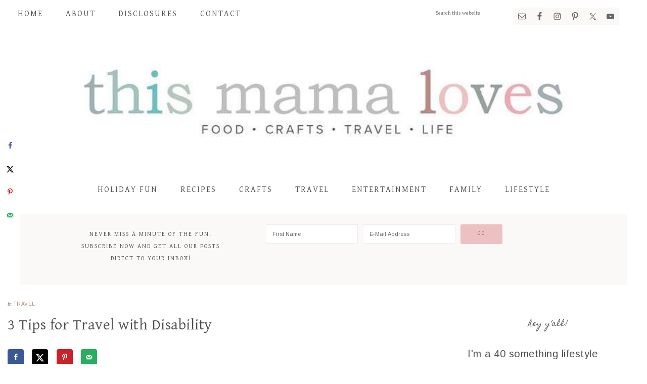

--- FILE ---
content_type: text/html; charset=UTF-8
request_url: https://www.thismamaloves.com/3-tips-for-travel-with-disability/
body_size: 20478
content:
<!DOCTYPE html>
<html lang="en-US">
<head >
<meta charset="UTF-8" />
<meta name="viewport" content="width=device-width, initial-scale=1" />
<script data-grow-initializer="">!(function(){window.growMe||((window.growMe=function(e){window.growMe._.push(e);}),(window.growMe._=[]));var e=document.createElement("script");(e.type="text/javascript"),(e.src="https://faves.grow.me/main.js"),(e.defer=!0),e.setAttribute("data-grow-faves-site-id","U2l0ZTo0Y2JkZGJhYS02M2JmLTRlM2ItODJjOS1iYmE1YjBiMzgzOTY=");var t=document.getElementsByTagName("script")[0];t.parentNode.insertBefore(e,t);})();</script><meta name='robots' content='index, follow, max-image-preview:large, max-snippet:-1, max-video-preview:-1' />
	<style>img:is([sizes="auto" i], [sizes^="auto," i]) { contain-intrinsic-size: 3000px 1500px }</style>
	
<!-- Start PushCrew Asynchronous Code -->
<script type='text/javascript'>
(function(p,u,s,h) {
    p._pcq = p._pcq || [];
    p._pcq.push(['_currentTime', Date.now()]);
    s = u.createElement('script'); s.type = 'text/javascript'; s.async = true;
    s.src = 'https://cdn.pushcrew.com/js/681e3b0bc6214e9720f175705d34ece4.js';
    h = u.getElementsByTagName('script')[0]; h.parentNode.insertBefore(s, h);
})(window,document);
</script>
<!-- End PushCrew Asynchronous Code -->
<script type="text/javascript">
var trackScrolling=true;
var trackScrollingPercentage=false;
var ScrollingPercentageNumber=25;
var stLogInterval=10*1000;
var cutOffTime=900;
var trackNoEvents=false;
var trackNoMaxTime=false;
var docTitle='3 Tips for Travel with Disability';
</script>

	<!-- This site is optimized with the Yoast SEO plugin v26.8 - https://yoast.com/product/yoast-seo-wordpress/ -->
	<title>3 Tips for Travel with Disability - This Mama Loves</title>
	<link rel="canonical" href="https://www.thismamaloves.com/3-tips-for-travel-with-disability/" />
	<meta name="author" content="Brett" />
	<meta name="twitter:label1" content="Written by" />
	<meta name="twitter:data1" content="Brett" />
	<meta name="twitter:label2" content="Est. reading time" />
	<meta name="twitter:data2" content="3 minutes" />
	<script type="application/ld+json" class="yoast-schema-graph">{"@context":"https://schema.org","@graph":[{"@type":"Article","@id":"https://www.thismamaloves.com/3-tips-for-travel-with-disability/#article","isPartOf":{"@id":"https://www.thismamaloves.com/3-tips-for-travel-with-disability/"},"author":{"name":"Brett","@id":"https://www.thismamaloves.com/#/schema/person/14e6f14f75e6b4f6c29fba18caaa2dcd"},"headline":"3 Tips for Travel with Disability","datePublished":"2017-08-10T10:39:35+00:00","dateModified":"2021-08-11T10:45:28+00:00","mainEntityOfPage":{"@id":"https://www.thismamaloves.com/3-tips-for-travel-with-disability/"},"wordCount":584,"publisher":{"@id":"https://www.thismamaloves.com/#organization"},"image":{"@id":"https://www.thismamaloves.com/3-tips-for-travel-with-disability/#primaryimage"},"thumbnailUrl":"https://www.thismamaloves.com/wp-content/uploads/2021/08/464ABCDC-5A7A-43E3-BFCC-E612EC269C0B.jpeg","articleSection":["Travel"],"inLanguage":"en-US"},{"@type":"WebPage","@id":"https://www.thismamaloves.com/3-tips-for-travel-with-disability/","url":"https://www.thismamaloves.com/3-tips-for-travel-with-disability/","name":"3 Tips for Travel with Disability - This Mama Loves","isPartOf":{"@id":"https://www.thismamaloves.com/#website"},"primaryImageOfPage":{"@id":"https://www.thismamaloves.com/3-tips-for-travel-with-disability/#primaryimage"},"image":{"@id":"https://www.thismamaloves.com/3-tips-for-travel-with-disability/#primaryimage"},"thumbnailUrl":"https://www.thismamaloves.com/wp-content/uploads/2021/08/464ABCDC-5A7A-43E3-BFCC-E612EC269C0B.jpeg","datePublished":"2017-08-10T10:39:35+00:00","dateModified":"2021-08-11T10:45:28+00:00","breadcrumb":{"@id":"https://www.thismamaloves.com/3-tips-for-travel-with-disability/#breadcrumb"},"inLanguage":"en-US","potentialAction":[{"@type":"ReadAction","target":["https://www.thismamaloves.com/3-tips-for-travel-with-disability/"]}]},{"@type":"ImageObject","inLanguage":"en-US","@id":"https://www.thismamaloves.com/3-tips-for-travel-with-disability/#primaryimage","url":"https://www.thismamaloves.com/wp-content/uploads/2021/08/464ABCDC-5A7A-43E3-BFCC-E612EC269C0B.jpeg","contentUrl":"https://www.thismamaloves.com/wp-content/uploads/2021/08/464ABCDC-5A7A-43E3-BFCC-E612EC269C0B.jpeg","width":924,"height":632},{"@type":"BreadcrumbList","@id":"https://www.thismamaloves.com/3-tips-for-travel-with-disability/#breadcrumb","itemListElement":[{"@type":"ListItem","position":1,"name":"Home","item":"https://www.thismamaloves.com/"},{"@type":"ListItem","position":2,"name":"3 Tips for Travel with Disability"}]},{"@type":"WebSite","@id":"https://www.thismamaloves.com/#website","url":"https://www.thismamaloves.com/","name":"This Mama Loves","description":"Connecticut lifestyle blog featuring food, crafts, travel, entertainment, tech, family and more","publisher":{"@id":"https://www.thismamaloves.com/#organization"},"potentialAction":[{"@type":"SearchAction","target":{"@type":"EntryPoint","urlTemplate":"https://www.thismamaloves.com/?s={search_term_string}"},"query-input":{"@type":"PropertyValueSpecification","valueRequired":true,"valueName":"search_term_string"}}],"inLanguage":"en-US"},{"@type":"Organization","@id":"https://www.thismamaloves.com/#organization","name":"This Mama Loves","url":"https://www.thismamaloves.com/","logo":{"@type":"ImageObject","inLanguage":"en-US","@id":"https://www.thismamaloves.com/#/schema/logo/image/","url":"https://www.thismamaloves.com/wp-content/uploads/2019/04/TMLWATERMARK.png","contentUrl":"https://www.thismamaloves.com/wp-content/uploads/2019/04/TMLWATERMARK.png","width":300,"height":300,"caption":"This Mama Loves"},"image":{"@id":"https://www.thismamaloves.com/#/schema/logo/image/"},"sameAs":["https://x.com/brettbmartin"]},{"@type":"Person","@id":"https://www.thismamaloves.com/#/schema/person/14e6f14f75e6b4f6c29fba18caaa2dcd","name":"Brett","description":"I'm a 40 something lifestyle blogger living in Connecticut with my husband and our 3 kids, plus our two rescue pups. We love to hike, travel, play games, watch movies, and just be outside together! Having 3 active kids makes for a hectic schedule and I try to share content, recipes and other things that can help to make today's busy family life simpler, easier, or just plain more fun! I started working full time at a local middle school in fall 2021 and some of my students are insistent that I am mean.","sameAs":["https://www.thismamaloves.com","https://facebook.com/thismamaloves","https://instagram.com/brettbmartin","https://pinterest.com/brettmartin","https://x.com/brettbmartin"],"url":"https://www.thismamaloves.com/author/queenb/"}]}</script>
	<!-- / Yoast SEO plugin. -->


<!-- Hubbub v.1.36.3 https://morehubbub.com/ -->
<meta property="og:locale" content="en_US" />
<meta property="og:type" content="article" />
<meta property="og:title" content="3 Tips for Travel with Disability" />
<meta property="og:description" content="When you are disabled, traveling can seem like more of a challenge. But it doesn&#039;t have to be! Whether you&#039;re flying across the country or just taking a trip to your favorite destination, there are" />
<meta property="og:url" content="https://www.thismamaloves.com/3-tips-for-travel-with-disability/" />
<meta property="og:site_name" content="This Mama Loves" />
<meta property="og:updated_time" content="2021-08-11T06:45:28+00:00" />
<meta property="article:published_time" content="2017-08-10T06:39:35+00:00" />
<meta property="article:modified_time" content="2021-08-11T06:45:28+00:00" />
<meta name="twitter:card" content="summary_large_image" />
<meta name="twitter:title" content="3 Tips for Travel with Disability" />
<meta name="twitter:description" content="When you are disabled, traveling can seem like more of a challenge. But it doesn&#039;t have to be! Whether you&#039;re flying across the country or just taking a trip to your favorite destination, there are" />
<meta class="flipboard-article" content="When you are disabled, traveling can seem like more of a challenge. But it doesn&#039;t have to be! Whether you&#039;re flying across the country or just taking a trip to your favorite destination, there are" />
<meta property="fb:app_id" content="108777535825882" />
<meta property="og:image" content="https://www.thismamaloves.com/wp-content/uploads/2021/08/464ABCDC-5A7A-43E3-BFCC-E612EC269C0B.jpeg" />
<meta name="twitter:image" content="https://www.thismamaloves.com/wp-content/uploads/2021/08/464ABCDC-5A7A-43E3-BFCC-E612EC269C0B.jpeg" />
<meta property="og:image:width" content="924" />
<meta property="og:image:height" content="632" />
<meta property="article:author" content="https://facebook.com/thismamaloves" />
<meta name="twitter:creator" content="@brettbmartin" />
<!-- Hubbub v.1.36.3 https://morehubbub.com/ -->
<link rel='dns-prefetch' href='//scripts.mediavine.com' />
<link rel='dns-prefetch' href='//fonts.googleapis.com' />
<link rel='dns-prefetch' href='//code.ionicframework.com' />
<link rel="alternate" type="application/rss+xml" title="This Mama Loves &raquo; Feed" href="https://www.thismamaloves.com/feed/" />
<link rel="alternate" type="application/rss+xml" title="This Mama Loves &raquo; Comments Feed" href="https://www.thismamaloves.com/comments/feed/" />
<script type="text/javascript">
/* <![CDATA[ */
window._wpemojiSettings = {"baseUrl":"https:\/\/s.w.org\/images\/core\/emoji\/16.0.1\/72x72\/","ext":".png","svgUrl":"https:\/\/s.w.org\/images\/core\/emoji\/16.0.1\/svg\/","svgExt":".svg","source":{"concatemoji":"https:\/\/www.thismamaloves.com\/wp-includes\/js\/wp-emoji-release.min.js?ver=6.8.3"}};
/*! This file is auto-generated */
!function(s,n){var o,i,e;function c(e){try{var t={supportTests:e,timestamp:(new Date).valueOf()};sessionStorage.setItem(o,JSON.stringify(t))}catch(e){}}function p(e,t,n){e.clearRect(0,0,e.canvas.width,e.canvas.height),e.fillText(t,0,0);var t=new Uint32Array(e.getImageData(0,0,e.canvas.width,e.canvas.height).data),a=(e.clearRect(0,0,e.canvas.width,e.canvas.height),e.fillText(n,0,0),new Uint32Array(e.getImageData(0,0,e.canvas.width,e.canvas.height).data));return t.every(function(e,t){return e===a[t]})}function u(e,t){e.clearRect(0,0,e.canvas.width,e.canvas.height),e.fillText(t,0,0);for(var n=e.getImageData(16,16,1,1),a=0;a<n.data.length;a++)if(0!==n.data[a])return!1;return!0}function f(e,t,n,a){switch(t){case"flag":return n(e,"\ud83c\udff3\ufe0f\u200d\u26a7\ufe0f","\ud83c\udff3\ufe0f\u200b\u26a7\ufe0f")?!1:!n(e,"\ud83c\udde8\ud83c\uddf6","\ud83c\udde8\u200b\ud83c\uddf6")&&!n(e,"\ud83c\udff4\udb40\udc67\udb40\udc62\udb40\udc65\udb40\udc6e\udb40\udc67\udb40\udc7f","\ud83c\udff4\u200b\udb40\udc67\u200b\udb40\udc62\u200b\udb40\udc65\u200b\udb40\udc6e\u200b\udb40\udc67\u200b\udb40\udc7f");case"emoji":return!a(e,"\ud83e\udedf")}return!1}function g(e,t,n,a){var r="undefined"!=typeof WorkerGlobalScope&&self instanceof WorkerGlobalScope?new OffscreenCanvas(300,150):s.createElement("canvas"),o=r.getContext("2d",{willReadFrequently:!0}),i=(o.textBaseline="top",o.font="600 32px Arial",{});return e.forEach(function(e){i[e]=t(o,e,n,a)}),i}function t(e){var t=s.createElement("script");t.src=e,t.defer=!0,s.head.appendChild(t)}"undefined"!=typeof Promise&&(o="wpEmojiSettingsSupports",i=["flag","emoji"],n.supports={everything:!0,everythingExceptFlag:!0},e=new Promise(function(e){s.addEventListener("DOMContentLoaded",e,{once:!0})}),new Promise(function(t){var n=function(){try{var e=JSON.parse(sessionStorage.getItem(o));if("object"==typeof e&&"number"==typeof e.timestamp&&(new Date).valueOf()<e.timestamp+604800&&"object"==typeof e.supportTests)return e.supportTests}catch(e){}return null}();if(!n){if("undefined"!=typeof Worker&&"undefined"!=typeof OffscreenCanvas&&"undefined"!=typeof URL&&URL.createObjectURL&&"undefined"!=typeof Blob)try{var e="postMessage("+g.toString()+"("+[JSON.stringify(i),f.toString(),p.toString(),u.toString()].join(",")+"));",a=new Blob([e],{type:"text/javascript"}),r=new Worker(URL.createObjectURL(a),{name:"wpTestEmojiSupports"});return void(r.onmessage=function(e){c(n=e.data),r.terminate(),t(n)})}catch(e){}c(n=g(i,f,p,u))}t(n)}).then(function(e){for(var t in e)n.supports[t]=e[t],n.supports.everything=n.supports.everything&&n.supports[t],"flag"!==t&&(n.supports.everythingExceptFlag=n.supports.everythingExceptFlag&&n.supports[t]);n.supports.everythingExceptFlag=n.supports.everythingExceptFlag&&!n.supports.flag,n.DOMReady=!1,n.readyCallback=function(){n.DOMReady=!0}}).then(function(){return e}).then(function(){var e;n.supports.everything||(n.readyCallback(),(e=n.source||{}).concatemoji?t(e.concatemoji):e.wpemoji&&e.twemoji&&(t(e.twemoji),t(e.wpemoji)))}))}((window,document),window._wpemojiSettings);
/* ]]> */
</script>
<link rel='stylesheet' id='market-css' href='https://www.thismamaloves.com/wp-content/themes/restored316-market/style.css?ver=1.0.1' type='text/css' media='all' />
<style id='market-inline-css' type='text/css'>


		body,
		h1, h2, h3, h4, h5, h6,
		.genesis-nav-menu a,
		.site-title a, .site-title a:hover,
		.entry-title a, .sidebar .widget-title a,
		.widget-above-content .enews-widget,
		input, select, textarea,
		.archive-pagination li a,
		.content #genesis-responsive-slider h2 a {
			color: #515151;
		}
		
		*::-moz-placeholder {
			color: #515151;
		}
			
		

		a,
		.genesis-nav-menu a:hover, 
		.genesis-nav-menu .current-menu-item > a,
		.entry-title a:hover,
		.content #genesis-responsive-slider h2 a:hover {
			color: #b78b85;
		}
		
		.woocommerce .woocommerce-message,
		.woocommerce .woocommerce-info {
			border-top-color: #b78b85 !important;
		}
		
		.woocommerce .woocommerce-message::before,
		.woocommerce .woocommerce-info::before,
		.woocommerce div.product p.price,
		.woocommerce div.product span.price,
		.woocommerce ul.products li.product .price,
		.woocommerce form .form-row .required {
			color: #b78b85 !important;
		}
		
		

		.front-page .site-inner .widget-title,
		.front-page .widget-area h3 {
			color: #6dbebd !important;
		}
		

		button, input[type="button"],
		input[type="reset"],
		input[type="submit"], .button,
		a.more-link,
		.more-from-category a {
			background-color: #edc1c2;
		}
		
		.woocommerce #respond input#submit,
		.woocommerce a.button,
		.woocommerce button.button,
		.woocommerce input.button {
			background-color: #edc1c2 !important;
		}
		
		

		button, input[type="button"],
		input[type="reset"],
		input[type="submit"], .button,
		a.more-link,
		.more-from-category a {
			border-color: #edc1c2;
		}
		
		.woocommerce #respond input#submit,
		.woocommerce a.button,
		.woocommerce button.button,
		.woocommerce input.button {
			border-color: #edc1c2 !important;
		}
		
		

		button, input[type="button"]:hover,
		input[type="reset"]:hover,
		input[type="submit"]:hover,
		.button:hover,
		a.more-link:hover,
		.more-from-category a:hover {
			background-color: #a3c1bc;
		}
		
		.woocommerce #respond input#submit:hover,
		.woocommerce a.button:hover,
		.woocommerce button.button:hover,
		.woocommerce input.button:hover {
			background-color: #a3c1bc !important;
		}
		
		

		button, input[type="button"]:hover,
		input[type="reset"]:hover,
		input[type="submit"]:hover,
		.button:hover,
		a.more-link:hover,
		.more-from-category a:hover {
			border-color: #a3c1bc;
		}
		
		.woocommerce #respond input#submit:hover,
		.woocommerce a.button:hover,
		.woocommerce button.button:hover,
		.woocommerce input.button:hover {
			border-color: #a3c1bc !important;
		}
		
		

		.sidebar .enews-widget,
		.footer-widgets,
		.after-entry,
		.sidebar .enews-widget .widget-title,
		.footer-widgets .widget-title,
		.after-entry .widget-title {
			color: #515151;
		}
		
</style>
<style id='wp-emoji-styles-inline-css' type='text/css'>

	img.wp-smiley, img.emoji {
		display: inline !important;
		border: none !important;
		box-shadow: none !important;
		height: 1em !important;
		width: 1em !important;
		margin: 0 0.07em !important;
		vertical-align: -0.1em !important;
		background: none !important;
		padding: 0 !important;
	}
</style>
<link rel='stylesheet' id='wp-block-library-css' href='https://www.thismamaloves.com/wp-includes/css/dist/block-library/style.min.css?ver=6.8.3' type='text/css' media='all' />
<style id='classic-theme-styles-inline-css' type='text/css'>
/*! This file is auto-generated */
.wp-block-button__link{color:#fff;background-color:#32373c;border-radius:9999px;box-shadow:none;text-decoration:none;padding:calc(.667em + 2px) calc(1.333em + 2px);font-size:1.125em}.wp-block-file__button{background:#32373c;color:#fff;text-decoration:none}
</style>
<style id='global-styles-inline-css' type='text/css'>
:root{--wp--preset--aspect-ratio--square: 1;--wp--preset--aspect-ratio--4-3: 4/3;--wp--preset--aspect-ratio--3-4: 3/4;--wp--preset--aspect-ratio--3-2: 3/2;--wp--preset--aspect-ratio--2-3: 2/3;--wp--preset--aspect-ratio--16-9: 16/9;--wp--preset--aspect-ratio--9-16: 9/16;--wp--preset--color--black: #000000;--wp--preset--color--cyan-bluish-gray: #abb8c3;--wp--preset--color--white: #ffffff;--wp--preset--color--pale-pink: #f78da7;--wp--preset--color--vivid-red: #cf2e2e;--wp--preset--color--luminous-vivid-orange: #ff6900;--wp--preset--color--luminous-vivid-amber: #fcb900;--wp--preset--color--light-green-cyan: #7bdcb5;--wp--preset--color--vivid-green-cyan: #00d084;--wp--preset--color--pale-cyan-blue: #8ed1fc;--wp--preset--color--vivid-cyan-blue: #0693e3;--wp--preset--color--vivid-purple: #9b51e0;--wp--preset--gradient--vivid-cyan-blue-to-vivid-purple: linear-gradient(135deg,rgba(6,147,227,1) 0%,rgb(155,81,224) 100%);--wp--preset--gradient--light-green-cyan-to-vivid-green-cyan: linear-gradient(135deg,rgb(122,220,180) 0%,rgb(0,208,130) 100%);--wp--preset--gradient--luminous-vivid-amber-to-luminous-vivid-orange: linear-gradient(135deg,rgba(252,185,0,1) 0%,rgba(255,105,0,1) 100%);--wp--preset--gradient--luminous-vivid-orange-to-vivid-red: linear-gradient(135deg,rgba(255,105,0,1) 0%,rgb(207,46,46) 100%);--wp--preset--gradient--very-light-gray-to-cyan-bluish-gray: linear-gradient(135deg,rgb(238,238,238) 0%,rgb(169,184,195) 100%);--wp--preset--gradient--cool-to-warm-spectrum: linear-gradient(135deg,rgb(74,234,220) 0%,rgb(151,120,209) 20%,rgb(207,42,186) 40%,rgb(238,44,130) 60%,rgb(251,105,98) 80%,rgb(254,248,76) 100%);--wp--preset--gradient--blush-light-purple: linear-gradient(135deg,rgb(255,206,236) 0%,rgb(152,150,240) 100%);--wp--preset--gradient--blush-bordeaux: linear-gradient(135deg,rgb(254,205,165) 0%,rgb(254,45,45) 50%,rgb(107,0,62) 100%);--wp--preset--gradient--luminous-dusk: linear-gradient(135deg,rgb(255,203,112) 0%,rgb(199,81,192) 50%,rgb(65,88,208) 100%);--wp--preset--gradient--pale-ocean: linear-gradient(135deg,rgb(255,245,203) 0%,rgb(182,227,212) 50%,rgb(51,167,181) 100%);--wp--preset--gradient--electric-grass: linear-gradient(135deg,rgb(202,248,128) 0%,rgb(113,206,126) 100%);--wp--preset--gradient--midnight: linear-gradient(135deg,rgb(2,3,129) 0%,rgb(40,116,252) 100%);--wp--preset--font-size--small: 13px;--wp--preset--font-size--medium: 20px;--wp--preset--font-size--large: 36px;--wp--preset--font-size--x-large: 42px;--wp--preset--spacing--20: 0.44rem;--wp--preset--spacing--30: 0.67rem;--wp--preset--spacing--40: 1rem;--wp--preset--spacing--50: 1.5rem;--wp--preset--spacing--60: 2.25rem;--wp--preset--spacing--70: 3.38rem;--wp--preset--spacing--80: 5.06rem;--wp--preset--shadow--natural: 6px 6px 9px rgba(0, 0, 0, 0.2);--wp--preset--shadow--deep: 12px 12px 50px rgba(0, 0, 0, 0.4);--wp--preset--shadow--sharp: 6px 6px 0px rgba(0, 0, 0, 0.2);--wp--preset--shadow--outlined: 6px 6px 0px -3px rgba(255, 255, 255, 1), 6px 6px rgba(0, 0, 0, 1);--wp--preset--shadow--crisp: 6px 6px 0px rgba(0, 0, 0, 1);}:where(.is-layout-flex){gap: 0.5em;}:where(.is-layout-grid){gap: 0.5em;}body .is-layout-flex{display: flex;}.is-layout-flex{flex-wrap: wrap;align-items: center;}.is-layout-flex > :is(*, div){margin: 0;}body .is-layout-grid{display: grid;}.is-layout-grid > :is(*, div){margin: 0;}:where(.wp-block-columns.is-layout-flex){gap: 2em;}:where(.wp-block-columns.is-layout-grid){gap: 2em;}:where(.wp-block-post-template.is-layout-flex){gap: 1.25em;}:where(.wp-block-post-template.is-layout-grid){gap: 1.25em;}.has-black-color{color: var(--wp--preset--color--black) !important;}.has-cyan-bluish-gray-color{color: var(--wp--preset--color--cyan-bluish-gray) !important;}.has-white-color{color: var(--wp--preset--color--white) !important;}.has-pale-pink-color{color: var(--wp--preset--color--pale-pink) !important;}.has-vivid-red-color{color: var(--wp--preset--color--vivid-red) !important;}.has-luminous-vivid-orange-color{color: var(--wp--preset--color--luminous-vivid-orange) !important;}.has-luminous-vivid-amber-color{color: var(--wp--preset--color--luminous-vivid-amber) !important;}.has-light-green-cyan-color{color: var(--wp--preset--color--light-green-cyan) !important;}.has-vivid-green-cyan-color{color: var(--wp--preset--color--vivid-green-cyan) !important;}.has-pale-cyan-blue-color{color: var(--wp--preset--color--pale-cyan-blue) !important;}.has-vivid-cyan-blue-color{color: var(--wp--preset--color--vivid-cyan-blue) !important;}.has-vivid-purple-color{color: var(--wp--preset--color--vivid-purple) !important;}.has-black-background-color{background-color: var(--wp--preset--color--black) !important;}.has-cyan-bluish-gray-background-color{background-color: var(--wp--preset--color--cyan-bluish-gray) !important;}.has-white-background-color{background-color: var(--wp--preset--color--white) !important;}.has-pale-pink-background-color{background-color: var(--wp--preset--color--pale-pink) !important;}.has-vivid-red-background-color{background-color: var(--wp--preset--color--vivid-red) !important;}.has-luminous-vivid-orange-background-color{background-color: var(--wp--preset--color--luminous-vivid-orange) !important;}.has-luminous-vivid-amber-background-color{background-color: var(--wp--preset--color--luminous-vivid-amber) !important;}.has-light-green-cyan-background-color{background-color: var(--wp--preset--color--light-green-cyan) !important;}.has-vivid-green-cyan-background-color{background-color: var(--wp--preset--color--vivid-green-cyan) !important;}.has-pale-cyan-blue-background-color{background-color: var(--wp--preset--color--pale-cyan-blue) !important;}.has-vivid-cyan-blue-background-color{background-color: var(--wp--preset--color--vivid-cyan-blue) !important;}.has-vivid-purple-background-color{background-color: var(--wp--preset--color--vivid-purple) !important;}.has-black-border-color{border-color: var(--wp--preset--color--black) !important;}.has-cyan-bluish-gray-border-color{border-color: var(--wp--preset--color--cyan-bluish-gray) !important;}.has-white-border-color{border-color: var(--wp--preset--color--white) !important;}.has-pale-pink-border-color{border-color: var(--wp--preset--color--pale-pink) !important;}.has-vivid-red-border-color{border-color: var(--wp--preset--color--vivid-red) !important;}.has-luminous-vivid-orange-border-color{border-color: var(--wp--preset--color--luminous-vivid-orange) !important;}.has-luminous-vivid-amber-border-color{border-color: var(--wp--preset--color--luminous-vivid-amber) !important;}.has-light-green-cyan-border-color{border-color: var(--wp--preset--color--light-green-cyan) !important;}.has-vivid-green-cyan-border-color{border-color: var(--wp--preset--color--vivid-green-cyan) !important;}.has-pale-cyan-blue-border-color{border-color: var(--wp--preset--color--pale-cyan-blue) !important;}.has-vivid-cyan-blue-border-color{border-color: var(--wp--preset--color--vivid-cyan-blue) !important;}.has-vivid-purple-border-color{border-color: var(--wp--preset--color--vivid-purple) !important;}.has-vivid-cyan-blue-to-vivid-purple-gradient-background{background: var(--wp--preset--gradient--vivid-cyan-blue-to-vivid-purple) !important;}.has-light-green-cyan-to-vivid-green-cyan-gradient-background{background: var(--wp--preset--gradient--light-green-cyan-to-vivid-green-cyan) !important;}.has-luminous-vivid-amber-to-luminous-vivid-orange-gradient-background{background: var(--wp--preset--gradient--luminous-vivid-amber-to-luminous-vivid-orange) !important;}.has-luminous-vivid-orange-to-vivid-red-gradient-background{background: var(--wp--preset--gradient--luminous-vivid-orange-to-vivid-red) !important;}.has-very-light-gray-to-cyan-bluish-gray-gradient-background{background: var(--wp--preset--gradient--very-light-gray-to-cyan-bluish-gray) !important;}.has-cool-to-warm-spectrum-gradient-background{background: var(--wp--preset--gradient--cool-to-warm-spectrum) !important;}.has-blush-light-purple-gradient-background{background: var(--wp--preset--gradient--blush-light-purple) !important;}.has-blush-bordeaux-gradient-background{background: var(--wp--preset--gradient--blush-bordeaux) !important;}.has-luminous-dusk-gradient-background{background: var(--wp--preset--gradient--luminous-dusk) !important;}.has-pale-ocean-gradient-background{background: var(--wp--preset--gradient--pale-ocean) !important;}.has-electric-grass-gradient-background{background: var(--wp--preset--gradient--electric-grass) !important;}.has-midnight-gradient-background{background: var(--wp--preset--gradient--midnight) !important;}.has-small-font-size{font-size: var(--wp--preset--font-size--small) !important;}.has-medium-font-size{font-size: var(--wp--preset--font-size--medium) !important;}.has-large-font-size{font-size: var(--wp--preset--font-size--large) !important;}.has-x-large-font-size{font-size: var(--wp--preset--font-size--x-large) !important;}
:where(.wp-block-post-template.is-layout-flex){gap: 1.25em;}:where(.wp-block-post-template.is-layout-grid){gap: 1.25em;}
:where(.wp-block-columns.is-layout-flex){gap: 2em;}:where(.wp-block-columns.is-layout-grid){gap: 2em;}
:root :where(.wp-block-pullquote){font-size: 1.5em;line-height: 1.6;}
</style>
<link rel='stylesheet' id='google-font-css' href='//fonts.googleapis.com/css?family=Gentium+Basic%3A400%2C400italic%7CArimo%3A400%2C400italic%7CIM+Fell+English%3A400%2C400italic%7CEB+Garamond%7CHomemade+Apple&#038;ver=6.8.3' type='text/css' media='all' />
<link rel='stylesheet' id='ionicons-css' href='//code.ionicframework.com/ionicons/2.0.1/css/ionicons.min.css?ver=1.0.1' type='text/css' media='all' />
<link rel='stylesheet' id='dpsp-frontend-style-pro-css' href='https://www.thismamaloves.com/wp-content/plugins/social-pug/assets/dist/style-frontend-pro.css?ver=1.36.3' type='text/css' media='all' />
<style id='dpsp-frontend-style-pro-inline-css' type='text/css'>

				@media screen and ( max-width : 720px ) {
					.dpsp-content-wrapper.dpsp-hide-on-mobile,
					.dpsp-share-text.dpsp-hide-on-mobile {
						display: none;
					}
					.dpsp-has-spacing .dpsp-networks-btns-wrapper li {
						margin:0 2% 10px 0;
					}
					.dpsp-network-btn.dpsp-has-label:not(.dpsp-has-count) {
						max-height: 40px;
						padding: 0;
						justify-content: center;
					}
					.dpsp-content-wrapper.dpsp-size-small .dpsp-network-btn.dpsp-has-label:not(.dpsp-has-count){
						max-height: 32px;
					}
					.dpsp-content-wrapper.dpsp-size-large .dpsp-network-btn.dpsp-has-label:not(.dpsp-has-count){
						max-height: 46px;
					}
				}
			
			@media screen and ( max-width : 720px ) {
				aside#dpsp-floating-sidebar.dpsp-hide-on-mobile.opened {
					display: none;
				}
			}
			
</style>
<link rel='stylesheet' id='simple-social-icons-font-css' href='https://www.thismamaloves.com/wp-content/plugins/simple-social-icons/css/style.css?ver=4.0.0' type='text/css' media='all' />
<script type="text/javascript" async="async" fetchpriority="high" data-noptimize="1" data-cfasync="false" src="https://scripts.mediavine.com/tags/this-mama-loves.js?ver=6.8.3" id="mv-script-wrapper-js"></script>
<script type="text/javascript" src="https://www.thismamaloves.com/wp-includes/js/jquery/jquery.min.js?ver=3.7.1" id="jquery-core-js"></script>
<script type="text/javascript" src="https://www.thismamaloves.com/wp-includes/js/jquery/jquery-migrate.min.js?ver=3.4.1" id="jquery-migrate-js"></script>
<script type="text/javascript" id="jquery-js-after">
/* <![CDATA[ */
jQuery(document).ready(function() {
	jQuery(".18e765b9f1f25d3d74e47183d48ef3fd").click(function() {
		jQuery.post(
			"https://www.thismamaloves.com/wp-admin/admin-ajax.php", {
				"action": "quick_adsense_onpost_ad_click",
				"quick_adsense_onpost_ad_index": jQuery(this).attr("data-index"),
				"quick_adsense_nonce": "c1bb979536",
			}, function(response) { }
		);
	});
});
/* ]]> */
</script>
<script type="text/javascript" src="https://www.thismamaloves.com/wp-content/themes/restored316-market/js/global.js?ver=1.0.0" id="global-script-js"></script>
<link rel="https://api.w.org/" href="https://www.thismamaloves.com/wp-json/" /><link rel="alternate" title="JSON" type="application/json" href="https://www.thismamaloves.com/wp-json/wp/v2/posts/86741" /><link rel="EditURI" type="application/rsd+xml" title="RSD" href="https://www.thismamaloves.com/xmlrpc.php?rsd" />
<meta name="generator" content="WordPress 6.8.3" />
<link rel='shortlink' href='https://www.thismamaloves.com/?p=86741' />
<link rel="alternate" title="oEmbed (JSON)" type="application/json+oembed" href="https://www.thismamaloves.com/wp-json/oembed/1.0/embed?url=https%3A%2F%2Fwww.thismamaloves.com%2F3-tips-for-travel-with-disability%2F" />
<link rel="alternate" title="oEmbed (XML)" type="text/xml+oembed" href="https://www.thismamaloves.com/wp-json/oembed/1.0/embed?url=https%3A%2F%2Fwww.thismamaloves.com%2F3-tips-for-travel-with-disability%2F&#038;format=xml" />
		<style>
			:root {
				--mv-create-radius: 0;
			}
		</style>
				<style>
				.mv-create-card {
					font-size: 1em;
--mv-create-base-font-size: 1em;
--mv-create-title-primary: 1.875em;
--mv-create-title-secondary: 1.5em;
--mv-create-subtitles: 1.125em				}
			</style>
		<link rel="pingback" href="https://www.thismamaloves.com/xmlrpc.php" />
<script type="text/javascript" src="http://apis.google.com/js/plusone.js"></script>

<script type="text/javascript">
    (function(p,u,s,h){
        p._pcq=p._pcq||[];
        p._pcq.push(['_currentTime',Date.now()]);
        s=u.createElement('script');
        s.type='text/javascript';
        s.async=true;
        s.src='https://cdn.pushcrew.com/js/681e3b0bc6214e9720f175705d34ece4.js';
        h=u.getElementsByTagName('script')[0];
        h.parentNode.insertBefore(s,h);
    })(window,document);
  </script>
<meta name="p:domain_verify" content="768805cfed932225c46372b75eee0811"/><style type="text/css">.site-title a { background: url(https://www.thismamaloves.com/wp-content/uploads/2017/09/tml-logo.jpg) no-repeat !important; }</style>
<meta name="p:domain_verify" content="33c1cd51b5635d60057f14e128672f7c"/>
<script>
  (function(i,s,o,g,r,a,m){i['GoogleAnalyticsObject']=r;i[r]=i[r]||function(){
  (i[r].q=i[r].q||[]).push(arguments)},i[r].l=1*new Date();a=s.createElement(o),
  m=s.getElementsByTagName(o)[0];a.async=1;a.src=g;m.parentNode.insertBefore(a,m)
  })(window,document,'script','https://www.google-analytics.com/analytics.js','ga');

  ga('create', 'UA-16039326-2', 'auto');
  ga('send', 'pageview');

</script><meta name="hubbub-info" description="Hubbub 1.36.3"><link rel="icon" href="https://www.thismamaloves.com/wp-content/uploads/2019/04/cropped-TMLWATERMARK-32x32.png" sizes="32x32" />
<link rel="icon" href="https://www.thismamaloves.com/wp-content/uploads/2019/04/cropped-TMLWATERMARK-192x192.png" sizes="192x192" />
<link rel="apple-touch-icon" href="https://www.thismamaloves.com/wp-content/uploads/2019/04/cropped-TMLWATERMARK-180x180.png" />
<meta name="msapplication-TileImage" content="https://www.thismamaloves.com/wp-content/uploads/2019/04/cropped-TMLWATERMARK-270x270.png" />
		<style type="text/css" id="wp-custom-css">
			body { font-size: 20px !important;}
.genesis-nav-menu > .search {width: 13%;}
.simple-social-icons ul li {margin: 0 0 12px !important;}
#menu-menu-principal a {
	font-size: 22px;
	font-weight: bold;
}
.menu-item a {
font-size: 16px!important;
}
.post p { 
line-height: 1.6em;
padding-bottom: 15px;
} 
.social_header #header_main .container, .social_header .main_menu ul:first-child > li a {
height: 38px;
line-height: 38px;
}		</style>
		</head>
<body class="wp-singular post-template-default single single-post postid-86741 single-format-standard wp-theme-genesis wp-child-theme-restored316-market custom-header header-image header-full-width content-sidebar genesis-breadcrumbs-hidden genesis-footer-widgets-visible has-grow-sidebar has-grow-sidebar-mobile"><div class="site-container"><nav class="nav-primary" aria-label="Main"><div class="wrap"><ul id="menu-all-pages" class="menu genesis-nav-menu menu-primary"><li id="menu-item-75635" class="menu-item menu-item-type-custom menu-item-object-custom menu-item-home menu-item-75635"><a href="https://www.thismamaloves.com/"><span >Home</span></a></li>
<li id="menu-item-75636" class="menu-item menu-item-type-post_type menu-item-object-page menu-item-75636"><a href="https://www.thismamaloves.com/about-me/"><span >About</span></a></li>
<li id="menu-item-75638" class="menu-item menu-item-type-post_type menu-item-object-page menu-item-75638"><a href="https://www.thismamaloves.com/policies/"><span >Disclosures</span></a></li>
<li id="menu-item-75637" class="menu-item menu-item-type-post_type menu-item-object-page menu-item-75637"><a href="https://www.thismamaloves.com/contact/"><span >Contact</span></a></li>
<aside class="widget-area"><section id="simple-social-icons-1" class="widget simple-social-icons"><div class="widget-wrap"><ul class="alignleft"><li class="ssi-email"><a href="mailto:brett@thismamaloves.com" ><svg role="img" class="social-email" aria-labelledby="social-email-1"><title id="social-email-1">Email</title><use xlink:href="https://www.thismamaloves.com/wp-content/plugins/simple-social-icons/symbol-defs.svg#social-email"></use></svg></a></li><li class="ssi-facebook"><a href="https://www.facebook.com/ThisMamaLoves/" target="_blank" rel="noopener noreferrer"><svg role="img" class="social-facebook" aria-labelledby="social-facebook-1"><title id="social-facebook-1">Facebook</title><use xlink:href="https://www.thismamaloves.com/wp-content/plugins/simple-social-icons/symbol-defs.svg#social-facebook"></use></svg></a></li><li class="ssi-instagram"><a href="https://www.instagram.com/brettbmartin/" target="_blank" rel="noopener noreferrer"><svg role="img" class="social-instagram" aria-labelledby="social-instagram-1"><title id="social-instagram-1">Instagram</title><use xlink:href="https://www.thismamaloves.com/wp-content/plugins/simple-social-icons/symbol-defs.svg#social-instagram"></use></svg></a></li><li class="ssi-pinterest"><a href="https://www.pinterest.com/brettmartin/" target="_blank" rel="noopener noreferrer"><svg role="img" class="social-pinterest" aria-labelledby="social-pinterest-1"><title id="social-pinterest-1">Pinterest</title><use xlink:href="https://www.thismamaloves.com/wp-content/plugins/simple-social-icons/symbol-defs.svg#social-pinterest"></use></svg></a></li><li class="ssi-twitter"><a href="https://twitter.com/brettbmartin" target="_blank" rel="noopener noreferrer"><svg role="img" class="social-twitter" aria-labelledby="social-twitter-1"><title id="social-twitter-1">Twitter</title><use xlink:href="https://www.thismamaloves.com/wp-content/plugins/simple-social-icons/symbol-defs.svg#social-twitter"></use></svg></a></li><li class="ssi-youtube"><a href="https://www.youtube.com/user/mamatomjr" target="_blank" rel="noopener noreferrer"><svg role="img" class="social-youtube" aria-labelledby="social-youtube-1"><title id="social-youtube-1">YouTube</title><use xlink:href="https://www.thismamaloves.com/wp-content/plugins/simple-social-icons/symbol-defs.svg#social-youtube"></use></svg></a></li></ul></div></section>
</aside><li class="right search"><form class="search-form" method="get" action="https://www.thismamaloves.com/" role="search"><input class="search-form-input" type="search" name="s" id="searchform-1" placeholder="Search this website"><input class="search-form-submit" type="submit" value="Search"><meta content="https://www.thismamaloves.com/?s={s}"></form></li></ul></div></nav><meta name="norton-safeweb-site-verification" content="c3q00y7piw40ccuzogudq8714intm89etkqn2txfmx1s3d7iytu9nxfkq4mn44tsg2q1qpkxcg9a3veh9ykzyc81dumabr04f7883164vkcm8kll595khbfj9pz0f73j" /><header class="site-header"><div class="wrap"><div class="title-area"><p class="site-title"><a href="https://www.thismamaloves.com/">This Mama Loves</a></p><p class="site-description">Connecticut lifestyle blog featuring food, crafts, travel, entertainment, tech, family and more</p></div></div></header><nav class="nav-secondary" aria-label="Secondary"><div class="wrap"><ul id="menu-categories" class="menu genesis-nav-menu menu-secondary"><li id="menu-item-79248" class="menu-item menu-item-type-custom menu-item-object-custom menu-item-has-children menu-item-79248"><a href="#"><span >Holiday Fun</span></a>
<ul class="sub-menu">
	<li id="menu-item-81969" class="menu-item menu-item-type-taxonomy menu-item-object-category menu-item-81969"><a href="https://www.thismamaloves.com/category/fourth-of-july/"><span >Fourth of July</span></a></li>
	<li id="menu-item-81085" class="menu-item menu-item-type-taxonomy menu-item-object-category menu-item-81085"><a href="https://www.thismamaloves.com/category/valentines-day/"><span >Valentine&#8217;s Day</span></a></li>
	<li id="menu-item-81092" class="menu-item menu-item-type-taxonomy menu-item-object-category menu-item-81092"><a href="https://www.thismamaloves.com/category/st-patricks-day/"><span >St. Patrick&#8217;s Day</span></a></li>
	<li id="menu-item-81168" class="menu-item menu-item-type-taxonomy menu-item-object-category menu-item-81168"><a href="https://www.thismamaloves.com/category/easter/"><span >Easter</span></a></li>
	<li id="menu-item-79339" class="menu-item menu-item-type-taxonomy menu-item-object-category menu-item-79339"><a href="https://www.thismamaloves.com/category/thanksgiving/"><span >Thanksgiving</span></a></li>
	<li id="menu-item-79239" class="menu-item menu-item-type-taxonomy menu-item-object-category menu-item-79239"><a href="https://www.thismamaloves.com/category/elf-on-the-shelf/"><span >Elf on The Shelf</span></a></li>
	<li id="menu-item-79336" class="menu-item menu-item-type-taxonomy menu-item-object-category menu-item-79336"><a href="https://www.thismamaloves.com/category/christmas/"><span >Christmas</span></a></li>
	<li id="menu-item-79337" class="menu-item menu-item-type-taxonomy menu-item-object-category menu-item-79337"><a href="https://www.thismamaloves.com/category/christmas-cookies/"><span >Christmas Cookies</span></a></li>
	<li id="menu-item-79338" class="menu-item menu-item-type-taxonomy menu-item-object-category menu-item-79338"><a href="https://www.thismamaloves.com/category/halloween/"><span >Halloween</span></a></li>
</ul>
</li>
<li id="menu-item-75668" class="menu-item menu-item-type-taxonomy menu-item-object-category menu-item-has-children menu-item-75668"><a href="https://www.thismamaloves.com/category/recipes/"><span >Recipes</span></a>
<ul class="sub-menu">
	<li id="menu-item-78720" class="menu-item menu-item-type-taxonomy menu-item-object-category menu-item-78720"><a href="https://www.thismamaloves.com/category/recipes/"><span >Recipes</span></a></li>
	<li id="menu-item-80861" class="menu-item menu-item-type-taxonomy menu-item-object-category menu-item-80861"><a href="https://www.thismamaloves.com/category/recipes/keto-low-carb/"><span >Keto/Low Carb</span></a></li>
	<li id="menu-item-79195" class="menu-item menu-item-type-taxonomy menu-item-object-category menu-item-79195"><a href="https://www.thismamaloves.com/category/recipes/breakfast/"><span >Breakfast</span></a></li>
	<li id="menu-item-78933" class="menu-item menu-item-type-taxonomy menu-item-object-category menu-item-78933"><a href="https://www.thismamaloves.com/category/recipes/crockpot/"><span >Crockpot</span></a></li>
	<li id="menu-item-79196" class="menu-item menu-item-type-taxonomy menu-item-object-category menu-item-79196"><a href="https://www.thismamaloves.com/category/recipes/main-dishes/"><span >Main Dishes</span></a></li>
	<li id="menu-item-76097" class="menu-item menu-item-type-taxonomy menu-item-object-category menu-item-76097"><a href="https://www.thismamaloves.com/category/instant-pot/"><span >Instant Pot</span></a></li>
	<li id="menu-item-79197" class="menu-item menu-item-type-taxonomy menu-item-object-category menu-item-79197"><a href="https://www.thismamaloves.com/category/recipes/salads/"><span >Salads</span></a></li>
	<li id="menu-item-79199" class="menu-item menu-item-type-taxonomy menu-item-object-category menu-item-79199"><a href="https://www.thismamaloves.com/category/side-dishes/"><span >Side Dishes</span></a></li>
	<li id="menu-item-79198" class="menu-item menu-item-type-taxonomy menu-item-object-category menu-item-79198"><a href="https://www.thismamaloves.com/category/recipes/veggies/"><span >Veggies</span></a></li>
	<li id="menu-item-78932" class="menu-item menu-item-type-taxonomy menu-item-object-category menu-item-78932"><a href="https://www.thismamaloves.com/category/recipes/dessert/"><span >dessert</span></a></li>
</ul>
</li>
<li id="menu-item-75657" class="menu-item menu-item-type-taxonomy menu-item-object-category menu-item-75657"><a href="https://www.thismamaloves.com/category/crafts/"><span >Crafts</span></a></li>
<li id="menu-item-75825" class="menu-item menu-item-type-taxonomy menu-item-object-category current-post-ancestor current-menu-parent current-post-parent menu-item-75825"><a href="https://www.thismamaloves.com/category/travel-2/"><span >Travel</span></a></li>
<li id="menu-item-75662" class="menu-item menu-item-type-taxonomy menu-item-object-category menu-item-has-children menu-item-75662"><a href="https://www.thismamaloves.com/category/entertainment/"><span >Entertainment</span></a>
<ul class="sub-menu">
	<li id="menu-item-82119" class="menu-item menu-item-type-taxonomy menu-item-object-category menu-item-82119"><a href="https://www.thismamaloves.com/category/technology/"><span >Technology</span></a></li>
	<li id="menu-item-82123" class="menu-item menu-item-type-taxonomy menu-item-object-category menu-item-82123"><a href="https://www.thismamaloves.com/category/entertainment/books/"><span >Books</span></a></li>
	<li id="menu-item-82126" class="menu-item menu-item-type-taxonomy menu-item-object-category menu-item-82126"><a href="https://www.thismamaloves.com/category/entertainment/movies/"><span >Movies</span></a></li>
</ul>
</li>
<li id="menu-item-75664" class="menu-item menu-item-type-taxonomy menu-item-object-category menu-item-has-children menu-item-75664"><a href="https://www.thismamaloves.com/category/family-2/"><span >Family</span></a>
<ul class="sub-menu">
	<li id="menu-item-82120" class="menu-item menu-item-type-taxonomy menu-item-object-category menu-item-82120"><a href="https://www.thismamaloves.com/category/house-home/finances-2/"><span >Finances</span></a></li>
	<li id="menu-item-82121" class="menu-item menu-item-type-taxonomy menu-item-object-category menu-item-82121"><a href="https://www.thismamaloves.com/category/family-2/parenting/"><span >Parenting</span></a></li>
	<li id="menu-item-82122" class="menu-item menu-item-type-taxonomy menu-item-object-category menu-item-82122"><a href="https://www.thismamaloves.com/category/house-home/pets/"><span >Pets</span></a></li>
</ul>
</li>
<li id="menu-item-75666" class="menu-item menu-item-type-taxonomy menu-item-object-category menu-item-has-children menu-item-75666"><a href="https://www.thismamaloves.com/category/house-home/fashion-2/"><span >Lifestyle</span></a>
<ul class="sub-menu">
	<li id="menu-item-82118" class="menu-item menu-item-type-taxonomy menu-item-object-category menu-item-has-children menu-item-82118"><a href="https://www.thismamaloves.com/category/house-home/"><span >House &#038; Home</span></a>
	<ul class="sub-menu">
		<li id="menu-item-75661" class="menu-item menu-item-type-taxonomy menu-item-object-category menu-item-75661"><a href="https://www.thismamaloves.com/category/house-home/diyhome-decorating/"><span >DIY/Home Decorating</span></a></li>
	</ul>
</li>
	<li id="menu-item-76996" class="menu-item menu-item-type-taxonomy menu-item-object-category menu-item-has-children menu-item-76996"><a href="https://www.thismamaloves.com/category/family-2/health-fitness/"><span >Health and Fitness</span></a>
	<ul class="sub-menu">
		<li id="menu-item-82124" class="menu-item menu-item-type-taxonomy menu-item-object-category menu-item-82124"><a href="https://www.thismamaloves.com/category/family-2/health-fitness/invisalign/"><span >Invisalign</span></a></li>
		<li id="menu-item-82125" class="menu-item menu-item-type-taxonomy menu-item-object-category menu-item-82125"><a href="https://www.thismamaloves.com/category/family-2/health-fitness/skincare/"><span >Skincare</span></a></li>
	</ul>
</li>
</ul>
</li>
</ul></div></nav><div class="widget-above-content widget-area"><div class="wrap"><section id="enews-ext-1" class="widget enews-widget"><div class="widget-wrap"><div class="enews enews-2-fields"><p>Never Miss A Minute of The Fun!<br />
Subscribe Now And Get All Our Posts<br />
Direct To Your Inbox!</p>
			<form id="subscribeenews-ext-1" class="enews-form" action="https://madmimi.com/signups/subscribe/137343" method="post"
				 target="_blank" 				name="enews-ext-1"
			>
									<input type="text" id="subbox1" class="enews-subbox enews-fname" value="" aria-label="First Name" placeholder="First Name" name="signup[first_name]" />								<input type="email" value="" id="subbox" class="enews-email" aria-label="E-Mail Address" placeholder="E-Mail Address" name="signup[email]"
																																			required="required" />
								<input type="submit" value="Go" id="subbutton" class="enews-submit" />
			</form>
		</div></div></section>
</div></div><div class="site-inner"><div class="content-sidebar-wrap"><main class="content"><article class="post-86741 post type-post status-publish format-standard has-post-thumbnail category-travel-2 mv-content-wrapper entry grow-content-body" aria-label="3 Tips for Travel with Disability"><header class="entry-header"><p class="entry-meta"><span class="entry-categories">in <a href="https://www.thismamaloves.com/category/travel-2/" rel="category tag">Travel</a></span></p><h1 class="entry-title">3 Tips for Travel with Disability</h1>
</header><div id="dpsp-content-top" class="dpsp-content-wrapper dpsp-shape-rounded dpsp-size-small dpsp-has-spacing dpsp-no-labels dpsp-no-labels-mobile dpsp-show-on-mobile dpsp-button-style-6" style="min-height:32px;position:relative">
	<ul class="dpsp-networks-btns-wrapper dpsp-networks-btns-share dpsp-networks-btns-content dpsp-column-auto dpsp-has-button-icon-animation" style="padding:0;margin:0;list-style-type:none">
<li class="dpsp-network-list-item dpsp-network-list-item-facebook" style="float:left">
	<a rel="nofollow noopener" href="https://www.facebook.com/sharer/sharer.php?u=https%3A%2F%2Fwww.thismamaloves.com%2F3-tips-for-travel-with-disability%2F&#038;t=3%20Tips%20for%20Travel%20with%20Disability" class="dpsp-network-btn dpsp-facebook dpsp-no-label dpsp-first dpsp-has-label-mobile" target="_blank" aria-label="Share on Facebook" title="Share on Facebook" style="font-size:14px;padding:0rem;max-height:32px">	<span class="dpsp-network-icon "><span class="dpsp-network-icon-inner"></span></span>
	</a></li>

<li class="dpsp-network-list-item dpsp-network-list-item-x" style="float:left">
	<a rel="nofollow noopener" href="https://x.com/intent/tweet?text=3%20Tips%20for%20Travel%20with%20Disability&#038;url=https%3A%2F%2Fwww.thismamaloves.com%2F3-tips-for-travel-with-disability%2F&#038;via=brettbmartin" class="dpsp-network-btn dpsp-x dpsp-no-label dpsp-has-label-mobile" target="_blank" aria-label="Share on X" title="Share on X" style="font-size:14px;padding:0rem;max-height:32px">	<span class="dpsp-network-icon "><span class="dpsp-network-icon-inner"></span></span>
	</a></li>

<li class="dpsp-network-list-item dpsp-network-list-item-pinterest" style="float:left">
	<button data-href="https://pinterest.com/pin/create/button/?url=https%3A%2F%2Fwww.thismamaloves.com%2F3-tips-for-travel-with-disability%2F&#038;media=&#038;description=3%20Tips%20for%20Travel%20with%20Disability" class="dpsp-network-btn dpsp-pinterest dpsp-no-label dpsp-has-label-mobile" aria-label="Save to Pinterest" title="Save to Pinterest" style="font-size:14px;padding:0rem;max-height:32px">	<span class="dpsp-network-icon "><span class="dpsp-network-icon-inner"></span></span>
	</button></li>

<li class="dpsp-network-list-item dpsp-network-list-item-email" style="float:left">
	<a rel="nofollow noopener" href="mailto:?subject=3%20Tips%20for%20Travel%20with%20Disability&#038;body=https%3A%2F%2Fwww.thismamaloves.com%2F3-tips-for-travel-with-disability%2F" class="dpsp-network-btn dpsp-email dpsp-no-label dpsp-last dpsp-has-label-mobile" target="_blank" aria-label="Send over email" title="Send over email" style="font-size:14px;padding:0rem;max-height:32px">	<span class="dpsp-network-icon "><span class="dpsp-network-icon-inner"></span></span>
	</a></li>
</ul></div>
<div class="entry-content"><p><span style="font-weight: 400;">When you are disabled, traveling can seem like more of a challenge. But it doesn&#8217;t have to be! Whether you&#8217;re flying across the country or just taking a trip to your favorite destination, there are many ways that you can make your travel experience less stressful and much more enjoyable.</span></p>
<h2>Travel with a Disability</h2>
<p><span style="font-weight: 400;"> Here are three tips for anyone with a disability who is planning on traveling this summer:</span></p>
<p><img decoding="async" class="aligncenter size-full wp-image-86742" src="https://www.thismamaloves.com/wp-content/uploads/2021/08/464ABCDC-5A7A-43E3-BFCC-E612EC269C0B.jpeg" alt="" width="1280" height="875" srcset="https://www.thismamaloves.com/wp-content/uploads/2021/08/464ABCDC-5A7A-43E3-BFCC-E612EC269C0B.jpeg 924w, https://www.thismamaloves.com/wp-content/uploads/2021/08/464ABCDC-5A7A-43E3-BFCC-E612EC269C0B-300x205.jpeg 300w, https://www.thismamaloves.com/wp-content/uploads/2021/08/464ABCDC-5A7A-43E3-BFCC-E612EC269C0B-1024x700.jpeg 1024w, https://www.thismamaloves.com/wp-content/uploads/2021/08/464ABCDC-5A7A-43E3-BFCC-E612EC269C0B-768x525.jpeg 768w" sizes="(max-width: 1280px) 100vw, 1280px" /></p>
<p><a href="https://pixabay.com/photos/airport-people-walking-waiting-4120835/" target="_blank" rel="noopener"><span style="font-weight: 400;">Image by Rudy and Peter Skitterians from Pixabay&nbsp;</span></a></p>
<h3><span style="font-weight: 400;">Plan For All The Necessary Accommodations</span></h3>
<p><span style="font-weight: 400;">Make sure all necessary accommodations have been made well in advance of your departure date. This is especially important when traveling by air because it could be challenging to board a plane without proper accommodations and documentation.</span></p>
<p>&nbsp;</p>
<p><span style="font-weight: 400;">You should contact the carrier you are flying in advance of your departure date (usually at least 24 hours). Let them know that you require an accommodation for any </span><a href="https://www.airport-technology.com/features/six-airport-initiatives-launched-for-disabled-passengers-in-2019/"><span style="font-weight: 400;">disability-related needs or limitations</span></a><span style="font-weight: 400;">, and ask how they can help accommodate those needs. This includes requesting wheelchair assistance if needed; having appropriate seating nearby on the aircraft; bringing services like oxygen tanks or scooters onto the aircraft, asking about meal options specific to dietary restrictions such as diabetes, making arrangements for stopping en route to access restroom facilities.</span></p>
<p>&nbsp;</p>
<h2><span style="font-weight: 400;">Pack All Necessary Medical Assistive Devices</span></h2>
<p><span style="font-weight: 400;">Items like these will make your life much easier while traveling, and they don&#8217;t take up too much space in the suitcase. Pack plenty of extra batteries for any assistive devices that require them too! The TSA requires that any assistive devices or medical supplies like; </span><a href="https://www.180medical.com/cure-medical-catheter/" target="_blank" rel="noopener"><span style="font-weight: 400;">cure catheters</span></a><span style="font-weight: 400;">, EpiPens, and more need to be screened and in the passenger&#8217;s custody at all times, so leave these items out of your carry-on bag. You&#8217;ll also want to make sure to have a letter from your doctor stating what you need for assistance because this will expedite security screening. (You may even wish to include those documents when submitting an online reservation.)</span></p>
<p>&nbsp;</p>
<p><span style="font-weight: 400;">If necessary accommodations cannot be made before the departure date, contact the carrier as soon as possible after arrival at the destination airport about making arrangements with local airport authorities and ground transportation providers if applicable. This is especially important if traveling by air due to international regulations on accessibility. It could mean being redirected to another flight without notice if arrangements are not made.</span></p>
<p>&nbsp;</p>
<h2><span style="font-weight: 400;">Check Accessibility Benefits With Service Providers</span></h2>
<p><span style="font-weight: 400;">Many </span><a href="https://mobilitydeck.com/best-airlines-for-disabled-passengers/" target="_blank" rel="noopener"><span style="font-weight: 400;">airlines</span></a><span style="font-weight: 400;"> have information on their websites for travelers with disabilities. This includes links to the airport&#8217;s accessibility policies, as well as services offered like wheelchair assistance or curbside check-in (which allows an individual who is unable to walk from curbside drop-off areas).</span></p>
<p>&nbsp;</p>
<p><span style="font-weight: 400;">You may need prearranged reservations and a valid ID card that identifies your disability status to be eligible for such services. You should also contact your airline about any special needs 48 hours before the departure date. Contacting them early will make it easier for them to accommodate requests if possible, but at least 24 hours prior notice is required so they can process all of this ahead of time.</span></p>
<p>&nbsp;</p>
<p><span style="font-weight: 400;">Depending on your disability and the type of trip you&#8217;re taking, many accommodations can be made to make traveling a more enjoyable experience. It might seem like it&#8217;s too much work or just not worth the hassle because people often say, &#8220;you don&#8217;t know what I go through,&#8221; but if you voice your needs in advance, then at least they&#8217;ll know and can help you prepare.</span></p>
<p>&nbsp;</p>
<!--CusAds0-->
<div style="font-size: 0px; height: 0px; line-height: 0px; margin: 0; padding: 0; clear: both;"></div><!--<rdf:RDF xmlns:rdf="http://www.w3.org/1999/02/22-rdf-syntax-ns#"
			xmlns:dc="http://purl.org/dc/elements/1.1/"
			xmlns:trackback="http://madskills.com/public/xml/rss/module/trackback/">
		<rdf:Description rdf:about="https://www.thismamaloves.com/3-tips-for-travel-with-disability/"
    dc:identifier="https://www.thismamaloves.com/3-tips-for-travel-with-disability/"
    dc:title="3 Tips for Travel with Disability"
    trackback:ping="https://www.thismamaloves.com/3-tips-for-travel-with-disability/trackback/" />
</rdf:RDF>-->
</div><footer class="entry-footer"><p class="entry-meta"><span class="entry-categories">Filed Under: <a href="https://www.thismamaloves.com/category/travel-2/" rel="category tag">Travel</a></span> </p></footer></article><section class="author-box"><h4 class="author-box-title">About <span itemprop="name">Brett</span></h4><div class="author-box-content" itemprop="description"><p>I'm a 40 something lifestyle blogger living in Connecticut with my husband and our 3 kids, plus our two rescue pups. We love to hike, travel, play games, watch movies, and just be outside together! Having 3 active kids makes for a hectic schedule and I try to share content, recipes and other things that can help to make today's busy family life simpler, easier, or just plain more fun! </p>
<p>I started working full time at a local middle school in fall 2021 and some of my students are insistent that I am mean.</p>
</div></section><div class="adjacent-entry-pagination pagination"><div class="pagination-previous alignleft"><a href="https://www.thismamaloves.com/garden-veggie-recipes-delicious-dishes-recipe-party/" rel="prev"><span class="adjacent-post-link">&#xAB; Garden Veggie Recipes: Delicious Dishes Recipe Party</span></a></div><div class="pagination-next alignright"><a href="https://www.thismamaloves.com/left-handers-day-august-13th-plus-smudge-free-pens-exist/" rel="next"><span class="adjacent-post-link">Left Handers Day is August 13th plus Smudge Free Pens do exist! &#xBB;</span></a></div></div></main><aside class="sidebar sidebar-primary widget-area" role="complementary" aria-label="Primary Sidebar"><section id="user-profile-1" class="widget user-profile"><div class="widget-wrap"><h4 class="widget-title widgettitle">Hey y&#8217;all!</h4>
<p><span class="alignleft"></span>I'm a 40 something lifestyle blogger living in Connecticut with my husband and our 3 kids, plus our two rescue pups. We love to hike, travel, play games, watch movies, and just be outside together! Having 3 active kids makes for a hectic schedule and I try to share content, recipes and other things that can help to make today's busy family life simpler, easier, or just plain more fun! </p>
<p>I started working full time at a local middle school in fall 2021 and some of my students are insistent that I am mean. <a class="pagelink" href="https://www.thismamaloves.com/about-me/">Dig deeper →</a></p>
</div></section>
<section id="enews-ext-2" class="widget enews-widget"><div class="widget-wrap"><div class="enews enews-2-fields"><h4 class="widget-title widgettitle">Get Our Newsletter</h4>
<p>NEVER MISS A MINUTE OF THE FUN!<br />
SUBSCRIBE NOW AND GET ALL OUR POSTS<br />
DIRECT TO YOUR INBOX!</p>
			<form id="subscribeenews-ext-2" class="enews-form" action="https://madmimi.com/signups/subscribe/137343" method="post"
				 target="_blank" 				name="enews-ext-2"
			>
									<input type="text" id="subbox1" class="enews-subbox enews-fname" value="" aria-label="First Name" placeholder="First Name" name="signup[first_name]" />								<input type="email" value="" id="subbox" class="enews-email" aria-label="E-Mail Address" placeholder="E-Mail Address" name="signup[email]"
																																			required="required" />
								<input type="submit" value="Go" id="subbutton" class="enews-submit" />
			</form>
		</div></div></section>
<section id="search-3" class="widget widget_search"><div class="widget-wrap"><form class="search-form" method="get" action="https://www.thismamaloves.com/" role="search"><input class="search-form-input" type="search" name="s" id="searchform-2" placeholder="Search this website"><input class="search-form-submit" type="submit" value="Search"><meta content="https://www.thismamaloves.com/?s={s}"></form></div></section>
<section id="featured-post-11" class="widget featured-content featuredpost"><div class="widget-wrap"><h4 class="widget-title widgettitle">Your Faves</h4>
<article class="post-92863 post type-post status-publish format-standard has-post-thumbnail category-family-2 entry" aria-label="Here’s How You Can Support Your Friends or Family Living Abroad"><a href="https://www.thismamaloves.com/heres-how-you-can-support-your-friends-or-family-living-abroad/" class="aligncenter" aria-hidden="true" tabindex="-1"><img width="600" height="400" src="https://www.thismamaloves.com/wp-content/uploads/2025/01/IMG_7148-600x400.jpeg" class="entry-image attachment-post" alt="" decoding="async" loading="lazy" /></a><header class="entry-header"><h2 class="entry-title"><a href="https://www.thismamaloves.com/heres-how-you-can-support-your-friends-or-family-living-abroad/">Here’s How You Can Support Your Friends or Family Living Abroad</a></h2></header></article><article class="post-92761 post type-post status-publish format-standard has-post-thumbnail category-family-2 category-finances-2 entry" aria-label="Save Money on Everyday Purchases"><a href="https://www.thismamaloves.com/save-money-on-everyday-purchases/" class="aligncenter" aria-hidden="true" tabindex="-1"><img width="600" height="400" src="https://www.thismamaloves.com/wp-content/uploads/2024/11/Untitled-600x400.jpg" class="entry-image attachment-post" alt="" decoding="async" loading="lazy" /></a><header class="entry-header"><h2 class="entry-title"><a href="https://www.thismamaloves.com/save-money-on-everyday-purchases/">Save Money on Everyday Purchases</a></h2></header></article><article class="post-92710 post type-post status-publish format-standard has-post-thumbnail category-health-fitness category-wellness entry" aria-label="Struggling to Get Fit?"><a href="https://www.thismamaloves.com/struggling-to-get-fit/" class="aligncenter" aria-hidden="true" tabindex="-1"><img width="600" height="400" src="https://www.thismamaloves.com/wp-content/uploads/2024/11/IMG_6393-600x400.jpeg" class="entry-image attachment-post" alt="" decoding="async" loading="lazy" /></a><header class="entry-header"><h2 class="entry-title"><a href="https://www.thismamaloves.com/struggling-to-get-fit/">Struggling to Get Fit?</a></h2></header></article></div></section>
</aside></div></div><nav class="nav-footer"><ul id="menu-all-pages-1" class="genesis-nav-menu"><li class="menu-item menu-item-type-custom menu-item-object-custom menu-item-home menu-item-75635"><a href="https://www.thismamaloves.com/">Home</a></li>
<li class="menu-item menu-item-type-post_type menu-item-object-page menu-item-75636"><a href="https://www.thismamaloves.com/about-me/">About</a></li>
<li class="menu-item menu-item-type-post_type menu-item-object-page menu-item-75638"><a href="https://www.thismamaloves.com/policies/">Disclosures</a></li>
<li class="menu-item menu-item-type-post_type menu-item-object-page menu-item-75637"><a href="https://www.thismamaloves.com/contact/">Contact</a></li>
</ul></nav><div class="footer-widgets"><div class="wrap"><div class="widget-area footer-widgets-1 footer-widget-area"><section id="simple-social-icons-2" class="widget simple-social-icons"><div class="widget-wrap"><h4 class="widget-title widgettitle">Lets Connect</h4>
<ul class="alignleft"><li class="ssi-email"><a href="mailto:brett@thismamaloves.com" ><svg role="img" class="social-email" aria-labelledby="social-email-2"><title id="social-email-2">Email</title><use xlink:href="https://www.thismamaloves.com/wp-content/plugins/simple-social-icons/symbol-defs.svg#social-email"></use></svg></a></li><li class="ssi-facebook"><a href="https://www.facebook.com/ThisMamaLoves/" target="_blank" rel="noopener noreferrer"><svg role="img" class="social-facebook" aria-labelledby="social-facebook-2"><title id="social-facebook-2">Facebook</title><use xlink:href="https://www.thismamaloves.com/wp-content/plugins/simple-social-icons/symbol-defs.svg#social-facebook"></use></svg></a></li><li class="ssi-instagram"><a href="https://www.instagram.com/brettbmartin/" target="_blank" rel="noopener noreferrer"><svg role="img" class="social-instagram" aria-labelledby="social-instagram-2"><title id="social-instagram-2">Instagram</title><use xlink:href="https://www.thismamaloves.com/wp-content/plugins/simple-social-icons/symbol-defs.svg#social-instagram"></use></svg></a></li><li class="ssi-pinterest"><a href="https://www.pinterest.com/brettmartin/" target="_blank" rel="noopener noreferrer"><svg role="img" class="social-pinterest" aria-labelledby="social-pinterest-2"><title id="social-pinterest-2">Pinterest</title><use xlink:href="https://www.thismamaloves.com/wp-content/plugins/simple-social-icons/symbol-defs.svg#social-pinterest"></use></svg></a></li><li class="ssi-twitter"><a href="https://twitter.com/brettbmartin" target="_blank" rel="noopener noreferrer"><svg role="img" class="social-twitter" aria-labelledby="social-twitter-2"><title id="social-twitter-2">Twitter</title><use xlink:href="https://www.thismamaloves.com/wp-content/plugins/simple-social-icons/symbol-defs.svg#social-twitter"></use></svg></a></li><li class="ssi-youtube"><a href="https://www.youtube.com/user/mamatomjr" target="_blank" rel="noopener noreferrer"><svg role="img" class="social-youtube" aria-labelledby="social-youtube-2"><title id="social-youtube-2">YouTube</title><use xlink:href="https://www.thismamaloves.com/wp-content/plugins/simple-social-icons/symbol-defs.svg#social-youtube"></use></svg></a></li></ul></div></section>
<section id="search-4" class="widget widget_search"><div class="widget-wrap"><h4 class="widget-title widgettitle">Looking For Something</h4>
<form class="search-form" method="get" action="https://www.thismamaloves.com/" role="search"><input class="search-form-input" type="search" name="s" id="searchform-3" placeholder="Search this website"><input class="search-form-submit" type="submit" value="Search"><meta content="https://www.thismamaloves.com/?s={s}"></form></div></section>
</div><div class="widget-area footer-widgets-2 footer-widget-area"><section id="archives-1" class="widget widget_archive"><div class="widget-wrap"><h4 class="widget-title widgettitle">By Month</h4>
		<label class="screen-reader-text" for="archives-dropdown-1">By Month</label>
		<select id="archives-dropdown-1" name="archive-dropdown">
			
			<option value="">Select Month</option>
				<option value='https://www.thismamaloves.com/2025/01/'> January 2025 </option>
	<option value='https://www.thismamaloves.com/2024/11/'> November 2024 </option>
	<option value='https://www.thismamaloves.com/2024/10/'> October 2024 </option>
	<option value='https://www.thismamaloves.com/2024/09/'> September 2024 </option>
	<option value='https://www.thismamaloves.com/2024/08/'> August 2024 </option>
	<option value='https://www.thismamaloves.com/2024/07/'> July 2024 </option>
	<option value='https://www.thismamaloves.com/2024/06/'> June 2024 </option>
	<option value='https://www.thismamaloves.com/2024/05/'> May 2024 </option>
	<option value='https://www.thismamaloves.com/2024/04/'> April 2024 </option>
	<option value='https://www.thismamaloves.com/2024/03/'> March 2024 </option>
	<option value='https://www.thismamaloves.com/2024/01/'> January 2024 </option>
	<option value='https://www.thismamaloves.com/2023/12/'> December 2023 </option>
	<option value='https://www.thismamaloves.com/2023/11/'> November 2023 </option>
	<option value='https://www.thismamaloves.com/2023/10/'> October 2023 </option>
	<option value='https://www.thismamaloves.com/2023/09/'> September 2023 </option>
	<option value='https://www.thismamaloves.com/2023/08/'> August 2023 </option>
	<option value='https://www.thismamaloves.com/2023/07/'> July 2023 </option>
	<option value='https://www.thismamaloves.com/2023/06/'> June 2023 </option>
	<option value='https://www.thismamaloves.com/2023/05/'> May 2023 </option>
	<option value='https://www.thismamaloves.com/2023/04/'> April 2023 </option>
	<option value='https://www.thismamaloves.com/2023/03/'> March 2023 </option>
	<option value='https://www.thismamaloves.com/2023/02/'> February 2023 </option>
	<option value='https://www.thismamaloves.com/2023/01/'> January 2023 </option>
	<option value='https://www.thismamaloves.com/2022/12/'> December 2022 </option>
	<option value='https://www.thismamaloves.com/2022/11/'> November 2022 </option>
	<option value='https://www.thismamaloves.com/2022/10/'> October 2022 </option>
	<option value='https://www.thismamaloves.com/2022/09/'> September 2022 </option>
	<option value='https://www.thismamaloves.com/2022/08/'> August 2022 </option>
	<option value='https://www.thismamaloves.com/2022/07/'> July 2022 </option>
	<option value='https://www.thismamaloves.com/2022/06/'> June 2022 </option>
	<option value='https://www.thismamaloves.com/2022/05/'> May 2022 </option>
	<option value='https://www.thismamaloves.com/2022/04/'> April 2022 </option>
	<option value='https://www.thismamaloves.com/2022/03/'> March 2022 </option>
	<option value='https://www.thismamaloves.com/2022/02/'> February 2022 </option>
	<option value='https://www.thismamaloves.com/2022/01/'> January 2022 </option>
	<option value='https://www.thismamaloves.com/2021/12/'> December 2021 </option>
	<option value='https://www.thismamaloves.com/2021/11/'> November 2021 </option>
	<option value='https://www.thismamaloves.com/2021/10/'> October 2021 </option>
	<option value='https://www.thismamaloves.com/2021/09/'> September 2021 </option>
	<option value='https://www.thismamaloves.com/2021/08/'> August 2021 </option>
	<option value='https://www.thismamaloves.com/2021/07/'> July 2021 </option>
	<option value='https://www.thismamaloves.com/2021/06/'> June 2021 </option>
	<option value='https://www.thismamaloves.com/2021/05/'> May 2021 </option>
	<option value='https://www.thismamaloves.com/2021/04/'> April 2021 </option>
	<option value='https://www.thismamaloves.com/2021/03/'> March 2021 </option>
	<option value='https://www.thismamaloves.com/2021/02/'> February 2021 </option>
	<option value='https://www.thismamaloves.com/2021/01/'> January 2021 </option>
	<option value='https://www.thismamaloves.com/2020/12/'> December 2020 </option>
	<option value='https://www.thismamaloves.com/2020/11/'> November 2020 </option>
	<option value='https://www.thismamaloves.com/2020/10/'> October 2020 </option>
	<option value='https://www.thismamaloves.com/2020/09/'> September 2020 </option>
	<option value='https://www.thismamaloves.com/2020/08/'> August 2020 </option>
	<option value='https://www.thismamaloves.com/2020/07/'> July 2020 </option>
	<option value='https://www.thismamaloves.com/2020/06/'> June 2020 </option>
	<option value='https://www.thismamaloves.com/2020/05/'> May 2020 </option>
	<option value='https://www.thismamaloves.com/2020/04/'> April 2020 </option>
	<option value='https://www.thismamaloves.com/2020/03/'> March 2020 </option>
	<option value='https://www.thismamaloves.com/2020/02/'> February 2020 </option>
	<option value='https://www.thismamaloves.com/2020/01/'> January 2020 </option>
	<option value='https://www.thismamaloves.com/2019/12/'> December 2019 </option>
	<option value='https://www.thismamaloves.com/2019/11/'> November 2019 </option>
	<option value='https://www.thismamaloves.com/2019/10/'> October 2019 </option>
	<option value='https://www.thismamaloves.com/2019/09/'> September 2019 </option>
	<option value='https://www.thismamaloves.com/2019/08/'> August 2019 </option>
	<option value='https://www.thismamaloves.com/2019/07/'> July 2019 </option>
	<option value='https://www.thismamaloves.com/2019/06/'> June 2019 </option>
	<option value='https://www.thismamaloves.com/2019/05/'> May 2019 </option>
	<option value='https://www.thismamaloves.com/2019/04/'> April 2019 </option>
	<option value='https://www.thismamaloves.com/2019/03/'> March 2019 </option>
	<option value='https://www.thismamaloves.com/2019/02/'> February 2019 </option>
	<option value='https://www.thismamaloves.com/2019/01/'> January 2019 </option>
	<option value='https://www.thismamaloves.com/2018/12/'> December 2018 </option>
	<option value='https://www.thismamaloves.com/2018/11/'> November 2018 </option>
	<option value='https://www.thismamaloves.com/2018/10/'> October 2018 </option>
	<option value='https://www.thismamaloves.com/2018/09/'> September 2018 </option>
	<option value='https://www.thismamaloves.com/2018/08/'> August 2018 </option>
	<option value='https://www.thismamaloves.com/2018/07/'> July 2018 </option>
	<option value='https://www.thismamaloves.com/2018/06/'> June 2018 </option>
	<option value='https://www.thismamaloves.com/2018/05/'> May 2018 </option>
	<option value='https://www.thismamaloves.com/2018/04/'> April 2018 </option>
	<option value='https://www.thismamaloves.com/2018/03/'> March 2018 </option>
	<option value='https://www.thismamaloves.com/2018/02/'> February 2018 </option>
	<option value='https://www.thismamaloves.com/2018/01/'> January 2018 </option>
	<option value='https://www.thismamaloves.com/2017/12/'> December 2017 </option>
	<option value='https://www.thismamaloves.com/2017/11/'> November 2017 </option>
	<option value='https://www.thismamaloves.com/2017/10/'> October 2017 </option>
	<option value='https://www.thismamaloves.com/2017/09/'> September 2017 </option>
	<option value='https://www.thismamaloves.com/2017/08/'> August 2017 </option>
	<option value='https://www.thismamaloves.com/2017/07/'> July 2017 </option>
	<option value='https://www.thismamaloves.com/2017/06/'> June 2017 </option>
	<option value='https://www.thismamaloves.com/2017/05/'> May 2017 </option>
	<option value='https://www.thismamaloves.com/2017/04/'> April 2017 </option>
	<option value='https://www.thismamaloves.com/2017/03/'> March 2017 </option>
	<option value='https://www.thismamaloves.com/2017/02/'> February 2017 </option>
	<option value='https://www.thismamaloves.com/2017/01/'> January 2017 </option>
	<option value='https://www.thismamaloves.com/2016/12/'> December 2016 </option>
	<option value='https://www.thismamaloves.com/2016/11/'> November 2016 </option>
	<option value='https://www.thismamaloves.com/2016/10/'> October 2016 </option>
	<option value='https://www.thismamaloves.com/2016/09/'> September 2016 </option>
	<option value='https://www.thismamaloves.com/2016/08/'> August 2016 </option>
	<option value='https://www.thismamaloves.com/2016/07/'> July 2016 </option>
	<option value='https://www.thismamaloves.com/2016/06/'> June 2016 </option>
	<option value='https://www.thismamaloves.com/2016/05/'> May 2016 </option>
	<option value='https://www.thismamaloves.com/2016/04/'> April 2016 </option>
	<option value='https://www.thismamaloves.com/2016/03/'> March 2016 </option>
	<option value='https://www.thismamaloves.com/2016/02/'> February 2016 </option>
	<option value='https://www.thismamaloves.com/2016/01/'> January 2016 </option>
	<option value='https://www.thismamaloves.com/2015/12/'> December 2015 </option>
	<option value='https://www.thismamaloves.com/2015/11/'> November 2015 </option>
	<option value='https://www.thismamaloves.com/2015/10/'> October 2015 </option>
	<option value='https://www.thismamaloves.com/2015/09/'> September 2015 </option>
	<option value='https://www.thismamaloves.com/2015/08/'> August 2015 </option>
	<option value='https://www.thismamaloves.com/2015/07/'> July 2015 </option>
	<option value='https://www.thismamaloves.com/2015/06/'> June 2015 </option>
	<option value='https://www.thismamaloves.com/2015/05/'> May 2015 </option>
	<option value='https://www.thismamaloves.com/2015/04/'> April 2015 </option>
	<option value='https://www.thismamaloves.com/2015/03/'> March 2015 </option>
	<option value='https://www.thismamaloves.com/2015/02/'> February 2015 </option>
	<option value='https://www.thismamaloves.com/2015/01/'> January 2015 </option>
	<option value='https://www.thismamaloves.com/2014/12/'> December 2014 </option>
	<option value='https://www.thismamaloves.com/2014/11/'> November 2014 </option>
	<option value='https://www.thismamaloves.com/2014/10/'> October 2014 </option>
	<option value='https://www.thismamaloves.com/2014/09/'> September 2014 </option>
	<option value='https://www.thismamaloves.com/2014/08/'> August 2014 </option>
	<option value='https://www.thismamaloves.com/2014/07/'> July 2014 </option>
	<option value='https://www.thismamaloves.com/2014/06/'> June 2014 </option>
	<option value='https://www.thismamaloves.com/2014/05/'> May 2014 </option>
	<option value='https://www.thismamaloves.com/2014/04/'> April 2014 </option>
	<option value='https://www.thismamaloves.com/2014/03/'> March 2014 </option>
	<option value='https://www.thismamaloves.com/2014/02/'> February 2014 </option>
	<option value='https://www.thismamaloves.com/2014/01/'> January 2014 </option>
	<option value='https://www.thismamaloves.com/2013/12/'> December 2013 </option>
	<option value='https://www.thismamaloves.com/2013/11/'> November 2013 </option>
	<option value='https://www.thismamaloves.com/2013/10/'> October 2013 </option>
	<option value='https://www.thismamaloves.com/2013/09/'> September 2013 </option>
	<option value='https://www.thismamaloves.com/2013/08/'> August 2013 </option>
	<option value='https://www.thismamaloves.com/2013/07/'> July 2013 </option>
	<option value='https://www.thismamaloves.com/2013/06/'> June 2013 </option>
	<option value='https://www.thismamaloves.com/2013/05/'> May 2013 </option>
	<option value='https://www.thismamaloves.com/2013/04/'> April 2013 </option>
	<option value='https://www.thismamaloves.com/2013/03/'> March 2013 </option>
	<option value='https://www.thismamaloves.com/2013/02/'> February 2013 </option>
	<option value='https://www.thismamaloves.com/2013/01/'> January 2013 </option>
	<option value='https://www.thismamaloves.com/2012/12/'> December 2012 </option>
	<option value='https://www.thismamaloves.com/2012/11/'> November 2012 </option>
	<option value='https://www.thismamaloves.com/2012/10/'> October 2012 </option>
	<option value='https://www.thismamaloves.com/2012/09/'> September 2012 </option>
	<option value='https://www.thismamaloves.com/2012/08/'> August 2012 </option>
	<option value='https://www.thismamaloves.com/2012/07/'> July 2012 </option>
	<option value='https://www.thismamaloves.com/2012/06/'> June 2012 </option>
	<option value='https://www.thismamaloves.com/2012/05/'> May 2012 </option>
	<option value='https://www.thismamaloves.com/2012/04/'> April 2012 </option>
	<option value='https://www.thismamaloves.com/2012/03/'> March 2012 </option>
	<option value='https://www.thismamaloves.com/2012/02/'> February 2012 </option>
	<option value='https://www.thismamaloves.com/2012/01/'> January 2012 </option>
	<option value='https://www.thismamaloves.com/2011/12/'> December 2011 </option>
	<option value='https://www.thismamaloves.com/2011/11/'> November 2011 </option>
	<option value='https://www.thismamaloves.com/2011/10/'> October 2011 </option>
	<option value='https://www.thismamaloves.com/2011/09/'> September 2011 </option>
	<option value='https://www.thismamaloves.com/2011/08/'> August 2011 </option>
	<option value='https://www.thismamaloves.com/2011/07/'> July 2011 </option>
	<option value='https://www.thismamaloves.com/2011/06/'> June 2011 </option>
	<option value='https://www.thismamaloves.com/2011/05/'> May 2011 </option>
	<option value='https://www.thismamaloves.com/2011/04/'> April 2011 </option>
	<option value='https://www.thismamaloves.com/2011/03/'> March 2011 </option>
	<option value='https://www.thismamaloves.com/2011/02/'> February 2011 </option>
	<option value='https://www.thismamaloves.com/2011/01/'> January 2011 </option>
	<option value='https://www.thismamaloves.com/2010/11/'> November 2010 </option>
	<option value='https://www.thismamaloves.com/2010/10/'> October 2010 </option>
	<option value='https://www.thismamaloves.com/2010/09/'> September 2010 </option>
	<option value='https://www.thismamaloves.com/2010/08/'> August 2010 </option>
	<option value='https://www.thismamaloves.com/2010/07/'> July 2010 </option>
	<option value='https://www.thismamaloves.com/2010/06/'> June 2010 </option>
	<option value='https://www.thismamaloves.com/2010/05/'> May 2010 </option>
	<option value='https://www.thismamaloves.com/2010/04/'> April 2010 </option>
	<option value='https://www.thismamaloves.com/2010/03/'> March 2010 </option>
	<option value='https://www.thismamaloves.com/2010/02/'> February 2010 </option>
	<option value='https://www.thismamaloves.com/2010/01/'> January 2010 </option>
	<option value='https://www.thismamaloves.com/203/01/'> January 203 </option>
	<option value='https://www.thismamaloves.com/2026/01/'>  0 </option>

		</select>

			<script type="text/javascript">
/* <![CDATA[ */

(function() {
	var dropdown = document.getElementById( "archives-dropdown-1" );
	function onSelectChange() {
		if ( dropdown.options[ dropdown.selectedIndex ].value !== '' ) {
			document.location.href = this.options[ this.selectedIndex ].value;
		}
	}
	dropdown.onchange = onSelectChange;
})();

/* ]]> */
</script>
</div></section>
<section id="categories-2" class="widget widget_categories"><div class="widget-wrap"><h4 class="widget-title widgettitle">By Category</h4>
<form action="https://www.thismamaloves.com" method="get"><label class="screen-reader-text" for="cat">By Category</label><select  name='cat' id='cat' class='postform'>
	<option value='-1'>Select Category</option>
	<option class="level-0" value="10570">Back to School</option>
	<option class="level-0" value="10566">Beverages</option>
	<option class="level-0" value="10504">Blog Party</option>
	<option class="level-0" value="8380">Blogging</option>
	<option class="level-0" value="10551">Books</option>
	<option class="level-0" value="10503">Breakfast</option>
	<option class="level-0" value="10659">Camping</option>
	<option class="level-0" value="10507">Christmas</option>
	<option class="level-0" value="10508">Christmas Cookies</option>
	<option class="level-0" value="1699">Crafts</option>
	<option class="level-0" value="10497">Crockpot</option>
	<option class="level-0" value="10657">Dessert</option>
	<option class="level-0" value="10498">dessert</option>
	<option class="level-0" value="4900">DIY/Home Decorating</option>
	<option class="level-0" value="10550">Easter</option>
	<option class="level-0" value="10472">Elf on The Shelf</option>
	<option class="level-0" value="7327">Entertainment</option>
	<option class="level-0" value="8991">Family</option>
	<option class="level-0" value="10582">Fashion</option>
	<option class="level-0" value="8939">Fashion</option>
	<option class="level-0" value="5978">Finances</option>
	<option class="level-0" value="10564">Fourth of July</option>
	<option class="level-0" value="10654">Gardening</option>
	<option class="level-0" value="10592">Giveaways</option>
	<option class="level-0" value="10505">Halloween</option>
	<option class="level-0" value="3913">Health and Fitness</option>
	<option class="level-0" value="3299">Holiday Gift Guide</option>
	<option class="level-0" value="4858">House &amp; Home</option>
	<option class="level-0" value="10473">Instant Pot</option>
	<option class="level-0" value="10555">Invisalign</option>
	<option class="level-0" value="10542">Keto/Low Carb</option>
	<option class="level-0" value="10668">Kitchen Tips</option>
	<option class="level-0" value="10502">Main Dishes</option>
	<option class="level-0" value="10656">Mental Health</option>
	<option class="level-0" value="10568">Movies</option>
	<option class="level-0" value="10511">Parenting</option>
	<option class="level-0" value="10477">Pets</option>
	<option class="level-0" value="1415">Recipes</option>
	<option class="level-0" value="10500">Salads</option>
	<option class="level-0" value="10569">Shopping</option>
	<option class="level-0" value="10501">Side Dishes</option>
	<option class="level-0" value="10553">Skincare</option>
	<option class="level-0" value="10584">Sports</option>
	<option class="level-0" value="10549">St. Patrick&#8217;s Day</option>
	<option class="level-0" value="6125">Technology</option>
	<option class="level-0" value="10506">Thanksgiving</option>
	<option class="level-0" value="10480">Toys</option>
	<option class="level-0" value="4618">Travel</option>
	<option class="level-0" value="10476">Twitter Party</option>
	<option class="level-0" value="1679">Uncategorized</option>
	<option class="level-0" value="10548">Valentine&#8217;s Day</option>
	<option class="level-0" value="10499">Veggies</option>
	<option class="level-0" value="10655">Wellness</option>
	<option class="level-0" value="10575">Youth Sports</option>
</select>
</form><script type="text/javascript">
/* <![CDATA[ */

(function() {
	var dropdown = document.getElementById( "cat" );
	function onCatChange() {
		if ( dropdown.options[ dropdown.selectedIndex ].value > 0 ) {
			dropdown.parentNode.submit();
		}
	}
	dropdown.onchange = onCatChange;
})();

/* ]]> */
</script>
</div></section>
</div><div class="widget-area footer-widgets-3 footer-widget-area"><section id="user-profile-2" class="widget user-profile"><div class="widget-wrap"><h4 class="widget-title widgettitle">Get The 411</h4>
<p><span class="alignleft"></span>I'm a 40 something lifestyle blogger living in Connecticut with my husband and our 3 kids, plus our two rescue pups. We love to hike, travel, play games, watch movies, and just be outside together! Having 3 active kids makes for a hectic schedule and I try to share content, recipes and other things that can help to make today's busy family life simpler, easier, or just plain more fun! </p>
<p>I started working full time at a local middle school in fall 2021 and some of my students are insistent that I am mean.</p>
</div></section>
<section id="text-10" class="widget widget_text"><div class="widget-wrap"><h4 class="widget-title widgettitle">Amazon Associates</h4>
			<div class="textwidget"><div class="_31o4 _3njy">We are a participant in the Amazon Services LLC Associates Program, an affiliate advertising program designed to provide a means for us to earn fees by linking to Amazon. com and affiliated sites.</div>
</div>
		</div></section>
</div></div></div><div class="widget-below-footer widget-area"><section id="text-9" class="widget widget_text"><div class="widget-wrap">			<div class="textwidget"><p>[instagram-feed id=&#8221;28999805&#8243;]</p>
</div>
		</div></section>
</div><footer class="site-footer"><div class="wrap"><p><div class="creds">Copyright &#x000A9;&nbsp;2026 &middot; <a target="_blank" href="http://restored316designs.com/themes">Market theme</a> by <a target="_blank" href="http://www.restored316designs.com">Restored 316</a></div></p></div></footer></div><script type="speculationrules">
{"prefetch":[{"source":"document","where":{"and":[{"href_matches":"\/*"},{"not":{"href_matches":["\/wp-*.php","\/wp-admin\/*","\/wp-content\/uploads\/*","\/wp-content\/*","\/wp-content\/plugins\/*","\/wp-content\/themes\/restored316-market\/*","\/wp-content\/themes\/genesis\/*","\/*\\?(.+)"]}},{"not":{"selector_matches":"a[rel~=\"nofollow\"]"}},{"not":{"selector_matches":".no-prefetch, .no-prefetch a"}}]},"eagerness":"conservative"}]}
</script>
<div id="amzn-assoc-ad-eec3ce12-5b93-47e3-9942-4bc80f849d8e"></div><script async src="//z-na.amazon-adsystem.com/widgets/onejs?MarketPlace=US&adInstanceId=eec3ce12-5b93-47e3-9942-4bc80f849d8e"></script> <div id="mv-grow-data" data-settings='{&quot;floatingSidebar&quot;:{&quot;stopSelector&quot;:false},&quot;general&quot;:{&quot;contentSelector&quot;:false,&quot;show_count&quot;:{&quot;content&quot;:false,&quot;sidebar&quot;:false},&quot;isTrellis&quot;:false,&quot;license_last4&quot;:&quot;b72e&quot;},&quot;post&quot;:{&quot;ID&quot;:86741,&quot;categories&quot;:[{&quot;ID&quot;:4618}]},&quot;shareCounts&quot;:{&quot;facebook&quot;:0,&quot;twitter&quot;:0,&quot;pinterest&quot;:0},&quot;shouldRun&quot;:true,&quot;buttonSVG&quot;:{&quot;share&quot;:{&quot;height&quot;:32,&quot;width&quot;:26,&quot;paths&quot;:[&quot;M20.8 20.8q1.984 0 3.392 1.376t1.408 3.424q0 1.984-1.408 3.392t-3.392 1.408-3.392-1.408-1.408-3.392q0-0.192 0.032-0.448t0.032-0.384l-8.32-4.992q-1.344 1.024-2.944 1.024-1.984 0-3.392-1.408t-1.408-3.392 1.408-3.392 3.392-1.408q1.728 0 2.944 0.96l8.32-4.992q0-0.128-0.032-0.384t-0.032-0.384q0-1.984 1.408-3.392t3.392-1.408 3.392 1.376 1.408 3.424q0 1.984-1.408 3.392t-3.392 1.408q-1.664 0-2.88-1.024l-8.384 4.992q0.064 0.256 0.064 0.832 0 0.512-0.064 0.768l8.384 4.992q1.152-0.96 2.88-0.96z&quot;]},&quot;facebook&quot;:{&quot;height&quot;:32,&quot;width&quot;:18,&quot;paths&quot;:[&quot;M17.12 0.224v4.704h-2.784q-1.536 0-2.080 0.64t-0.544 1.92v3.392h5.248l-0.704 5.28h-4.544v13.568h-5.472v-13.568h-4.544v-5.28h4.544v-3.904q0-3.328 1.856-5.152t4.96-1.824q2.624 0 4.064 0.224z&quot;]},&quot;twitter&quot;:{&quot;height&quot;:28,&quot;width&quot;:32,&quot;paths&quot;:[&quot;M25.2,1.5h4.9l-10.7,12.3,12.6,16.7h-9.9l-7.7-10.1-8.8,10.1H.6l11.5-13.1L0,1.5h10.1l7,9.2L25.2,1.5ZM23.5,27.5h2.7L8.6,4.3h-2.9l17.8,23.2Z&quot;]},&quot;pinterest&quot;:{&quot;height&quot;:32,&quot;width&quot;:23,&quot;paths&quot;:[&quot;M0 10.656q0-1.92 0.672-3.616t1.856-2.976 2.72-2.208 3.296-1.408 3.616-0.448q2.816 0 5.248 1.184t3.936 3.456 1.504 5.12q0 1.728-0.32 3.36t-1.088 3.168-1.792 2.656-2.56 1.856-3.392 0.672q-1.216 0-2.4-0.576t-1.728-1.568q-0.16 0.704-0.48 2.016t-0.448 1.696-0.352 1.28-0.48 1.248-0.544 1.12-0.832 1.408-1.12 1.536l-0.224 0.096-0.16-0.192q-0.288-2.816-0.288-3.36 0-1.632 0.384-3.68t1.184-5.152 0.928-3.616q-0.576-1.152-0.576-3.008 0-1.504 0.928-2.784t2.368-1.312q1.088 0 1.696 0.736t0.608 1.824q0 1.184-0.768 3.392t-0.8 3.36q0 1.12 0.8 1.856t1.952 0.736q0.992 0 1.824-0.448t1.408-1.216 0.992-1.696 0.672-1.952 0.352-1.984 0.128-1.792q0-3.072-1.952-4.8t-5.12-1.728q-3.552 0-5.952 2.304t-2.4 5.856q0 0.8 0.224 1.536t0.48 1.152 0.48 0.832 0.224 0.544q0 0.48-0.256 1.28t-0.672 0.8q-0.032 0-0.288-0.032-0.928-0.288-1.632-0.992t-1.088-1.696-0.576-1.92-0.192-1.92z&quot;]},&quot;email&quot;:{&quot;height&quot;:32,&quot;width&quot;:28,&quot;paths&quot;:[&quot;M18.56 17.408l8.256 8.544h-25.248l8.288-8.448 4.32 4.064zM2.016 6.048h24.32l-12.16 11.584zM20.128 15.936l8.224-7.744v16.256zM0 24.448v-16.256l8.288 7.776z&quot;]}},&quot;inlineContentHook&quot;:[&quot;genesis_loop&quot;,&quot;loop_start&quot;]}'></div><aside id="dpsp-floating-sidebar" aria-label="social sharing sidebar" class="dpsp-shape-rounded dpsp-size-small dpsp-bottom-spacing  dpsp-show-on-mobile dpsp-position-left dpsp-button-style-8 dpsp-no-animation" data-trigger-scroll="false">
	<ul class="dpsp-networks-btns-wrapper dpsp-networks-btns-share dpsp-networks-btns-sidebar  dpsp-has-button-icon-animation">
<li class="dpsp-network-list-item dpsp-network-list-item-facebook">
	<a rel="nofollow noopener" href="https://www.facebook.com/sharer/sharer.php?u=https%3A%2F%2Fwww.thismamaloves.com%2F3-tips-for-travel-with-disability%2F&#038;t=3%20Tips%20for%20Travel%20with%20Disability" class="dpsp-network-btn dpsp-facebook dpsp-no-label dpsp-first dpsp-has-label-mobile" target="_blank" aria-label="Share on Facebook" title="Share on Facebook">	<span class="dpsp-network-icon "><span class="dpsp-network-icon-inner"><svg version="1.1" xmlns="http://www.w3.org/2000/svg" width="32" height="32" viewBox="0 0 18 32"><path d="M17.12 0.224v4.704h-2.784q-1.536 0-2.080 0.64t-0.544 1.92v3.392h5.248l-0.704 5.28h-4.544v13.568h-5.472v-13.568h-4.544v-5.28h4.544v-3.904q0-3.328 1.856-5.152t4.96-1.824q2.624 0 4.064 0.224z"></path></svg></span></span>
	</a></li>

<li class="dpsp-network-list-item dpsp-network-list-item-x">
	<a rel="nofollow noopener" href="https://x.com/intent/tweet?text=3%20Tips%20for%20Travel%20with%20Disability&#038;url=https%3A%2F%2Fwww.thismamaloves.com%2F3-tips-for-travel-with-disability%2F&#038;via=brettbmartin" class="dpsp-network-btn dpsp-x dpsp-no-label dpsp-has-label-mobile" target="_blank" aria-label="Share on X" title="Share on X">	<span class="dpsp-network-icon "><span class="dpsp-network-icon-inner"><svg version="1.1" xmlns="http://www.w3.org/2000/svg" width="32" height="32" viewBox="0 0 32 28"><path d="M25.2,1.5h4.9l-10.7,12.3,12.6,16.7h-9.9l-7.7-10.1-8.8,10.1H.6l11.5-13.1L0,1.5h10.1l7,9.2L25.2,1.5ZM23.5,27.5h2.7L8.6,4.3h-2.9l17.8,23.2Z"></path></svg></span></span>
	</a></li>

<li class="dpsp-network-list-item dpsp-network-list-item-pinterest">
	<button data-href="https://pinterest.com/pin/create/button/?url=https%3A%2F%2Fwww.thismamaloves.com%2F3-tips-for-travel-with-disability%2F&#038;media=&#038;description=3%20Tips%20for%20Travel%20with%20Disability" class="dpsp-network-btn dpsp-pinterest dpsp-no-label dpsp-has-label-mobile" aria-label="Save to Pinterest" title="Save to Pinterest">	<span class="dpsp-network-icon "><span class="dpsp-network-icon-inner"><svg version="1.1" xmlns="http://www.w3.org/2000/svg" width="32" height="32" viewBox="0 0 23 32"><path d="M0 10.656q0-1.92 0.672-3.616t1.856-2.976 2.72-2.208 3.296-1.408 3.616-0.448q2.816 0 5.248 1.184t3.936 3.456 1.504 5.12q0 1.728-0.32 3.36t-1.088 3.168-1.792 2.656-2.56 1.856-3.392 0.672q-1.216 0-2.4-0.576t-1.728-1.568q-0.16 0.704-0.48 2.016t-0.448 1.696-0.352 1.28-0.48 1.248-0.544 1.12-0.832 1.408-1.12 1.536l-0.224 0.096-0.16-0.192q-0.288-2.816-0.288-3.36 0-1.632 0.384-3.68t1.184-5.152 0.928-3.616q-0.576-1.152-0.576-3.008 0-1.504 0.928-2.784t2.368-1.312q1.088 0 1.696 0.736t0.608 1.824q0 1.184-0.768 3.392t-0.8 3.36q0 1.12 0.8 1.856t1.952 0.736q0.992 0 1.824-0.448t1.408-1.216 0.992-1.696 0.672-1.952 0.352-1.984 0.128-1.792q0-3.072-1.952-4.8t-5.12-1.728q-3.552 0-5.952 2.304t-2.4 5.856q0 0.8 0.224 1.536t0.48 1.152 0.48 0.832 0.224 0.544q0 0.48-0.256 1.28t-0.672 0.8q-0.032 0-0.288-0.032-0.928-0.288-1.632-0.992t-1.088-1.696-0.576-1.92-0.192-1.92z"></path></svg></span></span>
	</button></li>

<li class="dpsp-network-list-item dpsp-network-list-item-email">
	<a rel="nofollow noopener" href="mailto:?subject=3%20Tips%20for%20Travel%20with%20Disability&#038;body=https%3A%2F%2Fwww.thismamaloves.com%2F3-tips-for-travel-with-disability%2F" class="dpsp-network-btn dpsp-email dpsp-no-label dpsp-last dpsp-has-label-mobile" target="_blank" aria-label="Send over email" title="Send over email">	<span class="dpsp-network-icon "><span class="dpsp-network-icon-inner"><svg version="1.1" xmlns="http://www.w3.org/2000/svg" width="32" height="32" viewBox="0 0 28 32"><path d="M18.56 17.408l8.256 8.544h-25.248l8.288-8.448 4.32 4.064zM2.016 6.048h24.32l-12.16 11.584zM20.128 15.936l8.224-7.744v16.256zM0 24.448v-16.256l8.288 7.776z"></path></svg></span></span>
	</a></li>
</ul></aside>
<style type="text/css" media="screen">#simple-social-icons-1 ul li a, #simple-social-icons-1 ul li a:hover, #simple-social-icons-1 ul li a:focus { background-color: #FAF9F7 !important; border-radius: 0px; color: #666666 !important; border: 0px #FFFFFF solid !important; font-size: 17px; padding: 9px; }  #simple-social-icons-1 ul li a:hover, #simple-social-icons-1 ul li a:focus { background-color: #FAF9F7 !important; border-color: #FFFFFF !important; color: #7d947d !important; }  #simple-social-icons-1 ul li a:focus { outline: 1px dotted #FAF9F7 !important; } #simple-social-icons-2 ul li a, #simple-social-icons-2 ul li a:hover, #simple-social-icons-2 ul li a:focus { background-color: #faf9f7 !important; border-radius: 0px; color: #a3c1bc !important; border: 0px #ffffff solid !important; font-size: 17px; padding: 9px; }  #simple-social-icons-2 ul li a:hover, #simple-social-icons-2 ul li a:focus { background-color: #faf9f7 !important; border-color: #ffffff !important; color: #a3c1bc !important; }  #simple-social-icons-2 ul li a:focus { outline: 1px dotted #faf9f7 !important; }</style><script type="text/javascript" id="wpil-frontend-script-js-extra">
/* <![CDATA[ */
var wpilFrontend = {"ajaxUrl":"\/wp-admin\/admin-ajax.php","postId":"86741","postType":"post","openInternalInNewTab":"0","openExternalInNewTab":"0","disableClicks":"0","openLinksWithJS":"0","trackAllElementClicks":"0","clicksI18n":{"imageNoText":"Image in link: No Text","imageText":"Image Title: ","noText":"No Anchor Text Found"}};
/* ]]> */
</script>
<script type="text/javascript" src="https://www.thismamaloves.com/wp-content/plugins/link-whisper/js/frontend.min.js?ver=1763973397" id="wpil-frontend-script-js"></script>
<script type="text/javascript" src="https://www.thismamaloves.com/wp-content/themes/restored316-market/js/jquery.scrollTo.min.js?ver=1.4.5-beta" id="scrollTo-js"></script>
<script type="text/javascript" src="https://www.thismamaloves.com/wp-content/themes/restored316-market/js/jquery.localScroll.min.js?ver=1.2.8b" id="localScroll-js"></script>
<script type="text/javascript" src="https://www.thismamaloves.com/wp-content/themes/restored316-market/js/fadeup.js?ver=1.0.0" id="market-fadeup-script-js"></script>
<script type="text/javascript" src="https://www.thismamaloves.com/wp-content/themes/restored316-market/js/jquery.matchHeight-min.js?ver=1.0.0" id="match-height-js"></script>
<script type="text/javascript" src="https://www.thismamaloves.com/wp-content/themes/restored316-market/js/matchheight-init.js?ver=1.0.0" id="match-height-init-js"></script>
<script type="text/javascript" id="dpsp-frontend-js-pro-js-extra">
/* <![CDATA[ */
var dpsp_ajax_send_save_this_email = {"ajax_url":"https:\/\/www.thismamaloves.com\/wp-admin\/admin-ajax.php","dpsp_token":"a4f5919e0f"};
/* ]]> */
</script>
<script type="text/javascript" async data-noptimize  data-cfasync="false" src="https://www.thismamaloves.com/wp-content/plugins/social-pug/assets/dist/front-end-free.js?ver=1.36.3" id="dpsp-frontend-js-pro-js"></script>
<script type="text/javascript" src="https://www.thismamaloves.com/wp-content/plugins/reduce-bounce-rate/js/gajs.js?ver=6.8.3" id="rbr_scripts-js"></script>
</body></html>

<!-- Cached by WP-Optimize (gzip) - https://teamupdraft.com/wp-optimize/ - Last modified: January 22, 2026 9:31 am (America/New_York UTC:-4) -->
